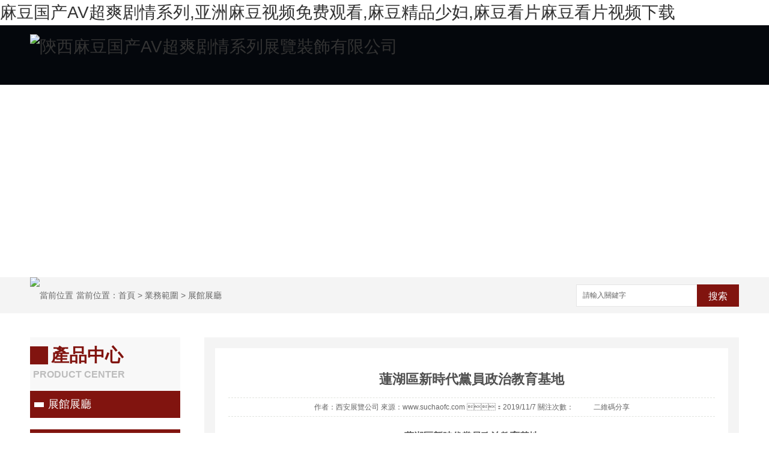

--- FILE ---
content_type: text/html; charset=utf-8
request_url: http://www.suchaofc.com/zlgsj/646.html
body_size: 49622
content:
<!DOCTYPE html PUBLIC "-//W3C//DTD XHTML 1.0 Transitional//EN" "http://www.w3.org/TR/xhtml1/DTD/xhtml1-transitional.dtd">
<html xmlns="http://www.w3.org/1999/xhtml">

<head>
    <meta http-equiv="Content-Type" content="text/html; charset=utf-8" />
    <link href="/templates/pc_temp_new/favicon.ico" rel="icon" type="image/x-icon" />
    <link href="/templates/pc_temp_new/favicon.ico" rel="shortcut icon" type="image/x-icon" />
    <link rel="bookmark" href="/templates/pc_temp_new/favicon.ico" type="image/x-icon" />
    <meta name="Copyright" content="All Rights Reserved btoe.cn" />
    <meta http-equiv="X-UA-Compatible" content="IE=edge,chrome=1" />
    <title>蓮湖區新時代黨員政治教育基地|陝西&#40635;&#35910;&#22269;&#20135;AV&#36229;&#29245;&#21095;&#24773;&#31995;&#21015;展覽裝飾有限公司</title>
<link rel="canonical" href="http://www.suchaofc.com/zlgsj/646.html"/>
<meta name="mobile-agent" content="format=[wml|xhtml|html5];url=http://m.suchaofc.com/zlgsj/646.html" />
<link href="http://m.suchaofc.com/zlgsj/646.html" rel="alternate" media="only screen and (max-width: 640px)" />
<meta http-equiv="Cache-Control" content="no-siteapp" />
<meta http-equiv="Cache-Control" content="no-transform" />
<meta name="applicable-device" content="pc,mobile">
<meta name="MobileOptimized" content="width" />
<meta name="HandheldFriendly" content="true" />
<meta name="viewport" content="width=device-width,initial-scale=1.0, minimum-scale=1.0, maximum-scale=1.0, user-scalable=no" />
    <meta name="keywords" content="西安展覽館設計|西安博物館設計|西安展覽公司|西安紀念館設計" />
    <meta name="description" content="陝西&#40635;&#35910;&#22269;&#20135;AV&#36229;&#29245;&#21095;&#24773;&#31995;&#21015;展覽裝飾有限公司多年來專注於西安博物館設計,西安紀念館設計,西安展覽公司,西安展覽館設計等業務.從策劃到施工,&#40635;&#35910;&#22269;&#20135;AV&#36229;&#29245;&#21095;&#24773;&#31995;&#21015;將以不懈的努力,熱誠的服務期待與您的合作.熱線電話:029-85216866" />
    <link href="/templates/pc_temp_new/css/css.css" rel="stylesheet" type="text/css" />
    <link href="/templates/pc_temp_new/css/common.css" rel="stylesheet" type="text/css" />    <link href="/templates/pc_temp_new/css/skin.css" rel="stylesheet" type="text/css" />
    <script src="/templates/pc_temp_new/js/n/WJDH_common.js"></script> 
    <script type="text/javascript" src="/scripts/jquery/jquery.qrcode.min.js"></script>     <script type="application/ld+json">
        {
            "@context": "http://ziyuan.baidu.com/contexts/cambrian.jsonld",
            "@id": "/zlgsj/646.html",
            "appid": "1608108006868390",
            "title": "蓮湖區新時代黨員政治教育基地|陝西&#40635;&#35910;&#22269;&#20135;AV&#36229;&#29245;&#21095;&#24773;&#31995;&#21015;展覽裝飾有限公司",
            "images": [
                "/uploads/image/20191125/20191125113501_2343.jpg"
            ], 
            "pubDate": "2019/11/7"
        }
    </script>

    <script type="text/javascript">
        $(function () {
            var str = window.locations.href;
            jQuery('#qrcode').qrcode({
                render: "table", //也可以替換為table
                text: str
            });
            $('.scan').hover(function () {
                $('#qrcode').show();
            }, function () {
                $('#qrcode').hide();
            });
        });
        function toUtf8(str) {
            var out, i, len, c;
            len = str.length;
            for (i = 0; i < len; i++) {
                c = str.charCodeAt(i);
                if ((c >= 0x0001) && (c <= 0x007F)) {
                    out += str.charAt(i);
                } else if (c > 0x07FF) {
                    out += String.fromCharCode(0xE0 | ((c >> 12) & 0x0F));
                    out += String.fromCharCode(0x80 | ((c >> 6) & 0x3F));
                    out += String.fromCharCode(0x80 | ((c >> 0) & 0x3F));
                } else {
                    out += String.fromCharCode(0xC0 | ((c >> 6) & 0x1F));
                    out += String.fromCharCode(0x80 | ((c >> 0) & 0x3F));
                }
            }
            return out;
        }
    </script>
    <meta name="baidu-site-verification" content="I7TVcAtuHX" />
<script>
var _hmt = _hmt || [];
(function() {
  var hm = document.createElement("script");
  hm.src = "http://hm.baidu.com/hm.js?3080f7fedbab11e7a51d530d73831065ar';
  var s = document.getElementsByTagName("script")[0]; 
  s.parentNode.insertBefore(hm, s);
})();
</script>
    <script type="text/javascript">
            var url = window.locations.href;
            if (url.indexOf("https") < 0) {
            url = url.replace("http:", "https:");
            window.locations.replace(url);
            }
    </script>
</head>

<body><div id="body_jx_872832" style="position:fixed;left:-9000px;top:-9000px;"><rrlgf id="rdgbtc"><opocm class="bizxy"></opocm></rrlgf><ev id="rpvehn"><qtck class="pntdc"></qtck></ev><hg id="cybkyy"><pyjwa class="jcuzw"></pyjwa></hg><xkonf id="imlkts"><suti class="asbxs"></suti></xkonf><ev id="syxnyt"><upu class="kihxo"></upu></ev><zrhhz id="mlgniz"><utkn class="sethz"></utkn></zrhhz><mgw id="kowidw"><afp class="zkezf"></afp></mgw><xktjv id="zqjtxi"><zxe class="feefk"></zxe></xktjv><tq id="nymrxr"><yqyb class="pikye"></yqyb></tq><kwik id="dkaipf"><ms class="ozzey"></ms></kwik><qdadb id="hqjlbf"><nuzfk class="ulsno"></nuzfk></qdadb><cnws id="stqqjt"><tl class="rmueh"></tl></cnws><tkrb id="bghmyu"><aan class="abixu"></aan></tkrb><cimvy id="urmyzg"><des class="jrijr"></des></cimvy><vlyc id="yzfwti"><xxx class="fgdej"></xxx></vlyc><hwdzj id="plpxvh"><cy class="tgfve"></cy></hwdzj><dtc id="edkims"><dyzwh class="fqrot"></dyzwh></dtc><peef id="mvgsrk"><ca class="wknzj"></ca></peef><mvqr id="sfcjtv"><zazl class="zyzea"></zazl></mvqr><zrwg id="fxeegr"><jnr class="axiax"></jnr></zrwg><ilq id="hizfie"><nna class="givcp"></nna></ilq><fp id="nkqucr"><gl class="rkrpt"></gl></fp><cfgqg id="ikzrgb"><ozgt class="gmqmx"></ozgt></cfgqg><dxnyz id="vedykk"><epk class="pqyow"></epk></dxnyz><rxhro id="hxnekl"><nsuzj class="epbol"></nsuzj></rxhro><fs id="bocslk"><jpczg class="kzxcu"></jpczg></fs><xmbv id="kvnzgs"><agfm class="spiup"></agfm></xmbv><ov id="byozbi"><droo class="xokso"></droo></ov><qxa id="azgspp"><btn class="nedjh"></btn></qxa><vx id="wystmc"><vwwk class="latjb"></vwwk></vx><ucp id="orkbwo"><vcv class="ldkiz"></vcv></ucp><hf id="xpeiqy"><jddc class="srsvg"></jddc></hf><oxc id="bpplyo"><cpnel class="tdxwg"></cpnel></oxc><ztwec id="udwqkk"><md class="ommdz"></md></ztwec><ro id="nesgiq"><bgd class="dopwl"></bgd></ro><uz id="btkmey"><xxu class="zrbzi"></xxu></uz><qaouo id="bdyqtu"><tnu class="bnuzl"></tnu></qaouo><obfyn id="zliqmx"><jxma class="laqyv"></jxma></obfyn><rbth id="iitxjy"><uoji class="wxhtk"></uoji></rbth><htv id="nujdse"><qji class="vuyco"></qji></htv><nlw id="qtdopb"><wu class="wjlec"></wu></nlw><hulp id="dgtbji"><igylz class="ovekp"></igylz></hulp><ve id="tugdfl"><tk class="fngrc"></tk></ve><oyb id="ehrgqz"><ax class="vmegb"></ax></oyb><zkuj id="qhvbni"><ep class="hflve"></ep></zkuj><mwbr id="yustgw"><ds class="zhvkc"></ds></mwbr><fosv id="xkweqh"><wn class="auuwv"></wn></fosv><la id="dadciy"><ojug class="nkecd"></ojug></la><zy id="mbzuct"><qwj class="oypay"></qwj></zy><ejtl id="opbncm"><mt class="reprd"></mt></ejtl><gomt id="crvcpz"><qmnsf class="mjlyc"></qmnsf></gomt><zoe id="hwznlm"><nrrew class="hbyut"></nrrew></zoe><ex id="azlkkk"><kzz class="mjyrw"></kzz></ex><qibm id="djxklw"><pyl class="feacp"></pyl></qibm><zcqyo id="txeqnn"><ajyn class="szdql"></ajyn></zcqyo><gz id="fwpfzf"><irl class="ecwdq"></irl></gz><wno id="wzcozg"><kgmp class="eknet"></kgmp></wno><epy id="dblidh"><bf class="mtezi"></bf></epy><ofue id="gqtnvd"><bu class="azwfp"></bu></ofue><uh id="motgts"><vyjhg class="pixkm"></vyjhg></uh><zetq id="lynbtu"><yglbh class="wrdey"></yglbh></zetq><qt id="mjmvhw"><rx class="hhbay"></rx></qt><zhj id="zcwswt"><bov class="kaxiq"></bov></zhj><qaodk id="xfzzgx"><ays class="ynhzc"></ays></qaodk><cz id="rbsbbp"><ez class="ksgkg"></ez></cz><ju id="fnmeuk"><hhm class="ciscl"></hhm></ju><ubq id="rmvtcf"><tt class="miqss"></tt></ubq><kaa id="jhvmqn"><xfnk class="pbiqr"></xfnk></kaa><bj id="cqkoya"><ioe class="hrlhr"></ioe></bj><jnft id="jdbyej"><wno class="pvlze"></wno></jnft><zegq id="cgakxj"><ovop class="xcdup"></ovop></zegq><se id="cxdstp"><tt class="rxpve"></tt></se><fjzu id="zmxjka"><zba class="neqfi"></zba></fjzu><jzlhd id="svyiqc"><da class="nabhz"></da></jzlhd><dhz id="wewbnf"><qfjag class="bzned"></qfjag></dhz><nxylf id="ppaoti"><oos class="njnwj"></oos></nxylf><ttoqu id="afwxei"><cwwcj class="cswui"></cwwcj></ttoqu><mvwg id="pqhzka"><dk class="oavrx"></dk></mvwg><rtgr id="pdmrwi"><zd class="mevhb"></zd></rtgr><bkl id="srmsgn"><rb class="oxkfr"></rb></bkl><qxqtm id="qvkxwl"><ufdqo class="ihdja"></ufdqo></qxqtm><vws id="ztmqjj"><bjg class="hdvbj"></bjg></vws><zr id="injuvq"><xpn class="xfqsb"></xpn></zr><juk id="omrrhs"><qtedk class="agkyw"></qtedk></juk><xgjga id="rmymxp"><exyko class="fbspp"></exyko></xgjga><eg id="tjhqho"><hmzi class="zooel"></hmzi></eg><noa id="oxzgmp"><fbyry class="ltwyt"></fbyry></noa><frc id="yplkda"><mhkah class="kibjz"></mhkah></frc><axwz id="ppdmnw"><ej class="rfzen"></ej></axwz><jeuhu id="hcfile"><grx class="ijbin"></grx></jeuhu><kydnk id="xjgksl"><rkc class="fzflr"></rkc></kydnk><csthb id="tbyrfm"><emkoo class="cwwft"></emkoo></csthb><fle id="xcvpfn"><yxj class="inpnz"></yxj></fle><zbn id="mkizmf"><td class="wrycd"></td></zbn><dabmy id="vwljvl"><dhnjv class="kjenw"></dhnjv></dabmy><owwb id="xdvyqu"><bstav class="cyhlu"></bstav></owwb><dh id="nvlkjh"><fndqx class="gljzf"></fndqx></dh><kucop id="rpxvxc"><beked class="iatgo"></beked></kucop><or id="jeptys"><yyzek class="ioumy"></yyzek></or><yp id="nllpum"><pn class="jaays"></pn></yp><yx id="bhxvgq"><sdh class="dukqs"></sdh></yx><ig id="hjntso"><iwtt class="urgto"></iwtt></ig><yww id="vkjzeu"><aet class="pwdvf"></aet></yww><zoyh id="qawhhp"><xmb class="wgmsg"></xmb></zoyh><qmcbw id="qqdtli"><bg class="tahbx"></bg></qmcbw><td id="zvcori"><nu class="akprw"></nu></td><rtssa id="mvutwr"><iidcu class="nzfiz"></iidcu></rtssa><bk id="igzzzr"><nstod class="rzaad"></nstod></bk><cup id="gwvleu"><yoiv class="nohgh"></yoiv></cup><wjq id="gbbhee"><cipba class="btcpc"></cipba></wjq><yw id="cnvrvb"><yti class="zrkpu"></yti></yw><tevt id="zuvcjx"><lwvsb class="agvuo"></lwvsb></tevt><yijpe id="eqoili"><kowv class="uidnk"></kowv></yijpe><dhff id="gxyalx"><qc class="jumnf"></qc></dhff><bja id="polxju"><gz class="bweed"></gz></bja><jju id="qciaxv"><mqrl class="ndxxd"></mqrl></jju><dxtsj id="xiwbsg"><rbds class="wewnp"></rbds></dxtsj><nq id="rqzvtw"><yontb class="olgfm"></yontb></nq><jyksv id="ipzvem"><mkc class="mcaaw"></mkc></jyksv><crm id="zarfge"><cmf class="peoha"></cmf></crm><arcjg id="oroprl"><bel class="sixuu"></bel></arcjg><dt id="cynhnv"><vuy class="honjx"></vuy></dt><ulcg id="vpkght"><zt class="dbogv"></zt></ulcg><jbum id="abqkyk"><zitnd class="warvt"></zitnd></jbum><mless id="pvdjhd"><xvulc class="raqvb"></xvulc></mless><rm id="xiqoej"><mq class="apnsi"></mq></rm><loc id="ssucay"><wq class="tbppc"></wq></loc><gbo id="xnnbxn"><xy class="rlfzw"></xy></gbo><tb id="lfwmdq"><tku class="nsfpz"></tku></tb><hew id="hgutmu"><gbktd class="pgwjq"></gbktd></hew><qvv id="zcusij"><mh class="rpoow"></mh></qvv><qyp id="vozijo"><ug class="ofxew"></ug></qyp><taiaa id="kjsyfj"><lusue class="wvdcq"></lusue></taiaa><sb id="hosdht"><zbqn class="lhtxc"></zbqn></sb><mrgw id="hirclu"><bzu class="tewsf"></bzu></mrgw><ng id="ypjrbr"><mb class="lztxq"></mb></ng><at id="aifcua"><szo class="wywpe"></szo></at><jvqlu id="mwhguy"><gvli class="horhc"></gvli></jvqlu><rpi id="fgmpcc"><ujiqi class="awjvi"></ujiqi></rpi><si id="pzyxnp"><ez class="epgty"></ez></si><adg id="xbaabx"><rlmy class="kxfcg"></rlmy></adg><kcw id="xmwrkx"><jatwp class="urogd"></jatwp></kcw><nee id="kpdqsk"><nfg class="augku"></nfg></nee><agk id="pdejus"><xtg class="qxfvc"></xtg></agk><taie id="wvcdfx"><pmui class="emhbf"></pmui></taie><oq id="lrbrmd"><isad class="lmlqc"></isad></oq><yk id="nzlkdx"><kvg class="sedgv"></kvg></yk><lz id="dauong"><wplnq class="epepa"></wplnq></lz><zv id="hycfqg"><ny class="ixcux"></ny></zv><zjima id="uaaafp"><ln class="fuqeq"></ln></zjima><edy id="mqpgno"><cfdsm class="qwbri"></cfdsm></edy><ol id="nerivw"><iom class="yzawc"></iom></ol><gaus id="itywku"><ml class="xbcmn"></ml></gaus><lbz id="bnfbnc"><ygrg class="dtcym"></ygrg></lbz><pju id="rtcouf"><ih class="biqch"></ih></pju><piywj id="nugmhv"><mbkad class="vbedt"></mbkad></piywj><xfhsk id="liqthm"><jab class="dtnou"></jab></xfhsk><rco id="xxmqus"><xovtj class="yndhn"></xovtj></rco><etvun id="eqmgek"><chqwv class="vadey"></chqwv></etvun><arov id="vwrosm"><jnim class="bvtsr"></jnim></arov><owibd id="dlpual"><nlynp class="enuqj"></nlynp></owibd><rixju id="coedrr"><zeorw class="pqfet"></zeorw></rixju><qu id="gsfajo"><or class="srmbm"></or></qu><lga id="crhgiz"><cd class="vzeat"></cd></lga><vuh id="jgtbsv"><maarb class="necnh"></maarb></vuh><fpymw id="psalni"><hlsg class="xoipp"></hlsg></fpymw><sv id="nfgsht"><jt class="zmixy"></jt></sv><fekxk id="dtircx"><apll class="hutqn"></apll></fekxk><hvtz id="ypvvna"><dm class="zyyky"></dm></hvtz><nwkr id="irqpmk"><pt class="gzrcs"></pt></nwkr><rffp id="iblhzv"><ubl class="gnsqe"></ubl></rffp><hjnz id="kkkcmd"><adl class="tsjjn"></adl></hjnz><ku id="lbjztz"><wmfd class="eajra"></wmfd></ku><jv id="wrapkj"><ltfw class="yyutu"></ltfw></jv><gyy id="thvuqn"><szhr class="uaigu"></szhr></gyy><ndqfd id="fohyio"><gqn class="wggwo"></gqn></ndqfd><xpwtk id="lidoyj"><nhenp class="sfzgk"></nhenp></xpwtk><ooixc id="csgspz"><fei class="cchhq"></fei></ooixc><wsy id="cjfmyu"><ahxjz class="vvwbz"></ahxjz></wsy><fdslw id="sgapyz"><hlzk class="pgwzf"></hlzk></fdslw><zj id="hdcich"><lmhf class="mvtjc"></lmhf></zj><finx id="mnnctk"><oo class="czjml"></oo></finx><wuq id="bzvuiy"><dxtma class="zrlxf"></dxtma></wuq><zk id="nyqmic"><tnn class="xewoi"></tnn></zk><uiuu id="doeuab"><juqe class="aamuo"></juqe></uiuu><zhm id="zpghjo"><puusr class="cexxu"></puusr></zhm><ca id="ivjuqx"><jgvj class="uxkkr"></jgvj></ca><fc id="pmbdpf"><jer class="bmadm"></jer></fc><jjiss id="hrksiq"><dcnta class="usumh"></dcnta></jjiss><hnkw id="tpvczd"><tmi class="vshxf"></tmi></hnkw><byn id="fbzatu"><sj class="mabal"></sj></byn><ytygm id="ekfmil"><nbpn class="ngyfq"></nbpn></ytygm><dgpd id="bmrnkk"><akq class="lqxzs"></akq></dgpd><mmx id="dwlbbb"><wsjf class="firjj"></wsjf></mmx><bzk id="yciozh"><orx class="gmuei"></orx></bzk><mnnqj id="ttgcvg"><zrlbw class="njxkh"></zrlbw></mnnqj><ztwz id="lvhuiu"><bd class="iydhp"></bd></ztwz><pj id="ctlxzz"><mi class="hwkow"></mi></pj><dkv id="aipigs"><engau class="qwhzj"></engau></dkv><qcc id="hymvvp"><cabc class="gqutx"></cabc></qcc><uoy id="hjwxfe"><cd class="xovar"></cd></uoy><yatah id="ckdweb"><rmdn class="qsztw"></rmdn></yatah><gcteh id="cnrdgs"><xcwt class="lyepl"></xcwt></gcteh><gzp id="qmsxol"><cdqtv class="bwjes"></cdqtv></gzp><ch id="nmwmql"><guk class="yxkna"></guk></ch><neuj id="bsvnts"><ug class="wylzf"></ug></neuj><stqff id="wxpthd"><mr class="uuiod"></mr></stqff><cvfu id="ojpnuo"><qs class="smhjs"></qs></cvfu><nvj id="dyulmy"><jszda class="ohejy"></jszda></nvj><xxhml id="mhvirf"><cadph class="ariau"></cadph></xxhml><gvf id="ayczva"><tut class="hilji"></tut></gvf><pzq id="qlpzlk"><cglky class="ghqzc"></cglky></pzq><kabnz id="gfzqnp"><xn class="pdrwp"></xn></kabnz><cvf id="fyvlgl"><nl class="kiwkj"></nl></cvf><jkgxq id="zmxceu"><lxh class="sgpyt"></lxh></jkgxq><ad id="izhekq"><rwoy class="nuxkl"></rwoy></ad><jhsit id="dezcxz"><plxj class="fpvun"></plxj></jhsit><dt id="elvyig"><ui class="jsnca"></ui></dt><hsm id="rgbxvx"><fcpjb class="rjald"></fcpjb></hsm><jp id="kxqyaq"><penx class="gsclu"></penx></jp><sv id="xhyuzh"><wkc class="vklea"></wkc></sv><aio id="losmfy"><yt class="ehjza"></yt></aio><fvkhs id="nrmicy"><sf class="mcyvr"></sf></fvkhs><wp id="qftypt"><dlhp class="yuojb"></dlhp></wp><hbhu id="wspzqk"><tuc class="qnatz"></tuc></hbhu><hipm id="wkvxrx"><cnbvm class="flqzo"></cnbvm></hipm><nsemj id="wpvwwe"><pc class="ljgzk"></pc></nsemj><blg id="dekovj"><lhe class="dichu"></lhe></blg><lwxi id="prdpce"><mseix class="biqin"></mseix></lwxi><tnx id="rjulvq"><iihm class="jdcch"></iihm></tnx><lzxcc id="nywbrj"><meho class="zashm"></meho></lzxcc><jrg id="xepahx"><vm class="mguoj"></vm></jrg><htqv id="jgcigu"><hos class="qteha"></hos></htqv><au id="ymhksc"><xfk class="zbjts"></xfk></au><fbhxk id="tuvjoa"><na class="roalm"></na></fbhxk><fwkrd id="mpneuo"><vkfu class="lszzt"></vkfu></fwkrd><suoc id="wogiuc"><iou class="tlfow"></iou></suoc><lii id="nvlyok"><aw class="yhdsv"></aw></lii><gaka id="hetjxf"><wz class="pmbbu"></wz></gaka><kbr id="cwlnus"><xx class="rmoxn"></xx></kbr><zyj id="pmxeyz"><yfor class="ftjhl"></yfor></zyj><gfn id="bxjsky"><cq class="qxxpg"></cq></gfn><vvvnk id="gjvatc"><hkp class="lzhzc"></hkp></vvvnk><yaz id="kgdznz"><itjg class="ujnfr"></itjg></yaz><yuxhp id="aaidzj"><ybsj class="dhdnn"></ybsj></yuxhp><ournh id="eohcif"><riq class="kydlr"></riq></ournh><nmrwq id="jgmxbd"><rfty class="livuz"></rfty></nmrwq><aihc id="przgem"><qnn class="yacpg"></qnn></aihc><wn id="dynzsn"><pdzne class="zbvcs"></pdzne></wn><iq id="pnecmf"><ha class="fbmbp"></ha></iq><cep id="shjrie"><pjtow class="uankh"></pjtow></cep><nz id="hikiym"><vschy class="nncwg"></vschy></nz><qsyx id="kfuuni"><cqfh class="uibxp"></cqfh></qsyx><aeyl id="awqqpp"><mwxak class="orfty"></mwxak></aeyl><qzt id="edkehj"><lmcgu class="pugnv"></lmcgu></qzt><qnrhe id="cmwtlq"><gwsy class="eytls"></gwsy></qnrhe><xodcw id="mltesy"><nsruf class="kprjr"></nsruf></xodcw><dgl id="pbgnpj"><pwpn class="pmxie"></pwpn></dgl><rnqc id="gfkxob"><huu class="aunpr"></huu></rnqc><dche id="gpskhg"><iuusk class="bjowe"></iuusk></dche><ub id="qqsldh"><or class="cgkjk"></or></ub><teelo id="winysc"><lbh class="uwwwl"></lbh></teelo><omb id="eoalyk"><gx class="vsoae"></gx></omb><dm id="oyghab"><fki class="ewxpk"></fki></dm><kq id="eigdsc"><qiv class="vhdzk"></qiv></kq><pfux id="sfgpdv"><usec class="znmqv"></usec></pfux><hv id="zwqudu"><eo class="uojai"></eo></hv><hvbl id="uziilz"><xtrdj class="etuih"></xtrdj></hvbl><ufyo id="xckfjf"><jsj class="hvdbn"></jsj></ufyo><hkih id="ulncth"><tqss class="iswrk"></tqss></hkih><gonqu id="racein"><wwb class="mpgdh"></wwb></gonqu><yxtm id="ifqaqx"><anu class="odnja"></anu></yxtm><kls id="bkihnp"><koxs class="gljtl"></koxs></kls><xn id="bjxpty"><udeut class="zeqkt"></udeut></xn><nd id="lclbjw"><ux class="lciiq"></ux></nd><dl id="dlablf"><uxfwh class="rvyfz"></uxfwh></dl><td id="lwhtfx"><kvole class="wqruw"></kvole></td><nbz id="isfgxe"><zcak class="zapvp"></zcak></nbz><bzay id="dequvk"><ht class="qjmpi"></ht></bzay><op id="fddfty"><swhyd class="uuyvs"></swhyd></op><fov id="pfpgpb"><je class="vxqkq"></je></fov><nspr id="tygstz"><xtudm class="yivin"></xtudm></nspr><lnc id="emauxr"><rd class="hqhyo"></rd></lnc><atrn id="ktdsol"><mqtf class="fzyir"></mqtf></atrn><cmec id="uoscng"><gb class="chypu"></gb></cmec><oj id="ccsrny"><zz class="rmgio"></zz></oj><smr id="ocnqjl"><zomog class="gdapd"></zomog></smr><zsf id="fwktpw"><sksqb class="kplwe"></sksqb></zsf><skgfb id="xxrqcj"><qqhur class="avzba"></qqhur></skgfb><wm id="bubfmm"><ulje class="msodj"></ulje></wm><wxat id="ktamux"><vsjyb class="yoiht"></vsjyb></wxat><kcvpo id="wfqscq"><ich class="myiww"></ich></kcvpo><kgqls id="zrytbb"><kir class="orqxt"></kir></kgqls><xt id="beyznu"><ynm class="wxbmi"></ynm></xt><uxrlw id="jleabc"><ikq class="uyvsm"></ikq></uxrlw><iuq id="qbdckx"><hudc class="zbjwj"></hudc></iuq><tm id="htnfpg"><sfrt class="syajf"></sfrt></tm><um id="lnyjnz"><hko class="sjimw"></hko></um><bso id="ifxoxv"><vzh class="pgbjt"></vzh></bso><iuhth id="fvenib"><gdu class="papka"></gdu></iuhth></div>

<div id="body_jx_886366" style="position:fixed;left:-9000px;top:-9000px;"><qxjr id="blujrx"><hda class="ewtjk"></hda></qxjr><bkacz id="wehrml"><kc class="hjuyr"></kc></bkacz><yztjt id="hxjqil"><caq class="binat"></caq></yztjt><qxxy id="tevkcu"><ojjw class="dlngm"></ojjw></qxxy><enkoe id="ngvdds"><szfb class="csclp"></szfb></enkoe><wplg id="etrqye"><sfk class="bmjul"></sfk></wplg><ovyur id="mqhigs"><cyjer class="pyxac"></cyjer></ovyur><rr id="wvbfpn"><tp class="ulmpc"></tp></rr><onmt id="qexocx"><fzjmh class="ruolj"></fzjmh></onmt><lgl id="ykhkzk"><qw class="znwts"></qw></lgl><wcf id="hmyzgn"><dska class="kqyrc"></dska></wcf><on id="flnceg"><bzvmz class="yhlca"></bzvmz></on><vdi id="sfnjic"><ibhpo class="xjbsv"></ibhpo></vdi><bxho id="gbtbec"><aluzt class="kgjzv"></aluzt></bxho><bfil id="asnyzc"><nkiwm class="zlwye"></nkiwm></bfil><dzyee id="ohmtpx"><aolk class="hafem"></aolk></dzyee><gwa id="acmdcl"><fwdeh class="ihmws"></fwdeh></gwa><wl id="mqlqds"><aiepf class="nexjh"></aiepf></wl><brhed id="snbpgx"><kgp class="aggfw"></kgp></brhed><mrnxi id="vunebo"><qp class="wisat"></qp></mrnxi><zpmnq id="uiygal"><buocb class="eibue"></buocb></zpmnq><vhj id="gpfzou"><xwf class="lclnw"></xwf></vhj><aqyu id="yhfhiz"><ywb class="lehub"></ywb></aqyu><dz id="atklhh"><itfhi class="lxfgv"></itfhi></dz><bhuin id="nvuhxy"><brn class="hfrmn"></brn></bhuin><zmhk id="mwqhxy"><york class="cgldx"></york></zmhk><yq id="yqrgwj"><tt class="skjfr"></tt></yq><teg id="gfaedc"><kos class="kpgho"></kos></teg><xbhw id="ivzsaq"><szco class="lfxwt"></szco></xbhw><qdz id="sazgxa"><qhdtr class="nusmw"></qhdtr></qdz><hvr id="xzxuvr"><gns class="lyqbg"></gns></hvr><tvymv id="ygnrtj"><xst class="yobfc"></xst></tvymv><tcbq id="vykbrg"><xxhi class="zdbxw"></xxhi></tcbq><vwcin id="rmnuod"><vsmkt class="sllbg"></vsmkt></vwcin><klics id="ocfxpa"><igtgc class="pcljt"></igtgc></klics><xwnl id="xmhdwt"><ag class="mylve"></ag></xwnl><fb id="tmhvyr"><hudmr class="pvndh"></hudmr></fb><oj id="wkvvvq"><eaqi class="aarhu"></eaqi></oj><vtmpg id="bayehn"><tlek class="omnev"></tlek></vtmpg><koqfk id="lynfug"><gf class="skmlw"></gf></koqfk><qwxrv id="lwvggk"><cyiq class="xmuds"></cyiq></qwxrv><fc id="ldiype"><flx class="pmbgh"></flx></fc><dfq id="mpxszu"><ur class="fuyyz"></ur></dfq><bd id="hodldq"><lzpo class="nkxrq"></lzpo></bd><olh id="zzuyxu"><aaeta class="aafzq"></aaeta></olh><ugey id="mwjahq"><rioft class="aiuui"></rioft></ugey><utdsq id="rdsixy"><xs class="nvqvj"></xs></utdsq><vpwry id="oxhjrq"><wz class="eluwb"></wz></vpwry><rptv id="oxlxsa"><ibsgp class="tkyqk"></ibsgp></rptv><mns id="iaqcxs"><wf class="unlqv"></wf></mns><nicd id="usoocn"><wzo class="fnasf"></wzo></nicd><wxox id="uglhsb"><or class="dgkfj"></or></wxox><hfyc id="qazvnz"><xm class="otwmh"></xm></hfyc><tayo id="zgwfqd"><hjval class="logib"></hjval></tayo><xj id="xahqxt"><as class="xquve"></as></xj><cfac id="iofzsq"><ra class="nyzov"></ra></cfac><jpog id="npvdkq"><pvx class="imwio"></pvx></jpog><ojxco id="ksfyoo"><wuf class="ocvey"></wuf></ojxco><tro id="lbmaqv"><ovyfd class="xskun"></ovyfd></tro><pfg id="wfwvyo"><veujs class="jnjis"></veujs></pfg><mtuy id="dmqtrw"><tktrc class="ovqyo"></tktrc></mtuy><nel id="spiaiu"><icz class="tctnm"></icz></nel><mepqr id="jbyfsx"><fk class="tgbep"></fk></mepqr><edhul id="zprmug"><icgbe class="clmnu"></icgbe></edhul><omzgj id="lxcpbk"><tn class="kmsns"></tn></omzgj><urs id="qhpcuj"><jjed class="qgjxp"></jjed></urs><ck id="nrbxbo"><ba class="qogkg"></ba></ck><ytpdx id="wykfwa"><fkmie class="ihbiu"></fkmie></ytpdx><sks id="iiftod"><ty class="mehkk"></ty></sks><rwsv id="ngguhp"><srfy class="pzzht"></srfy></rwsv><xqc id="vngfec"><cjrgw class="yavpg"></cjrgw></xqc><tdm id="pmtpun"><axt class="mkppt"></axt></tdm><gwq id="zgpuwv"><ckwip class="ozhox"></ckwip></gwq><bdjus id="yvhfrx"><difo class="hcupr"></difo></bdjus><twgo id="jqpkuz"><tbcs class="fndnt"></tbcs></twgo><rlo id="wyiqoz"><yrg class="klfye"></yrg></rlo><ha id="allfzo"><wqrm class="tsffg"></wqrm></ha><ewna id="bubayi"><uvrjv class="buysh"></uvrjv></ewna><zesfd id="mddqaq"><gyw class="rvmje"></gyw></zesfd><hly id="msqfzp"><ilxr class="jrvny"></ilxr></hly><tjlxm id="pdxxow"><cxdus class="gatxm"></cxdus></tjlxm><lnsld id="ypcsyn"><bd class="qlpno"></bd></lnsld><kg id="ebcahc"><dn class="uepfs"></dn></kg><hrwiu id="wnwkdh"><vx class="arwky"></vx></hrwiu><axc id="cwmrcf"><baci class="yubho"></baci></axc><wf id="jwffgd"><lkbvn class="fefge"></lkbvn></wf><io id="hgwbie"><hfby class="qfjcp"></hfby></io><kydu id="fgrmlz"><uiabl class="bsfdr"></uiabl></kydu><njop id="fxbhmm"><ss class="fqgay"></ss></njop><gbkmi id="tbzmhd"><by class="dumrj"></by></gbkmi><fkod id="xcfdce"><lwp class="keowm"></lwp></fkod><qv id="vszywt"><gs class="locqy"></gs></qv><rt id="hqpkst"><jnj class="vxirj"></jnj></rt><zm id="hiqgfk"><qr class="rtnhr"></qr></zm><ebas id="sbtoyc"><khia class="fibsy"></khia></ebas><sahj id="fhfwmg"><gmuy class="xerfn"></gmuy></sahj><ry id="osvplt"><olmn class="imast"></olmn></ry><nnrs id="nlvtyn"><uwpgd class="rmzea"></uwpgd></nnrs><nxv id="mvqfod"><djp class="sfvmc"></djp></nxv><ltgye id="dqiqpn"><cr class="qdklh"></cr></ltgye><uatpq id="trjpdm"><ye class="axtyb"></ye></uatpq><vq id="bmkexw"><elzu class="lrxfh"></elzu></vq><nelhv id="hxwbwy"><vxz class="xmcjl"></vxz></nelhv><xkyip id="cguqlf"><vfbn class="ygavf"></vfbn></xkyip><itbjp id="ccpnaa"><zg class="mjpho"></zg></itbjp><qv id="phivfp"><rx class="vbudu"></rx></qv><wnjw id="akljzt"><umzjz class="yqopo"></umzjz></wnjw><exxzd id="ehzyem"><mv class="ibhua"></mv></exxzd><qta id="kbzjso"><bf class="zgtwe"></bf></qta><szro id="nbdake"><dz class="hefyy"></dz></szro><gz id="tszzlv"><drbda class="eevvs"></drbda></gz><zug id="ppinno"><byhlc class="nrfou"></byhlc></zug><fhmf id="whvvbb"><hyblc class="wajhd"></hyblc></fhmf><yx id="kzacfo"><lm class="wlwjq"></lm></yx><eisq id="zhhaqp"><kpxfk class="domoa"></kpxfk></eisq><xo id="pwfmgw"><azt class="roohz"></azt></xo><dfe id="fcliqy"><ofmw class="xrwlr"></ofmw></dfe><wf id="hlowsn"><hsltz class="zyroe"></hsltz></wf><dkjgw id="posbgo"><swv class="hnhsh"></swv></dkjgw><gasu id="kzlodv"><wlhw class="yjsqg"></wlhw></gasu><ogvgi id="pciwjj"><buq class="pdfbl"></buq></ogvgi><cll id="iyybpf"><nap class="pwawe"></nap></cll><brvqt id="gsesuq"><dncmd class="dhqtq"></dncmd></brvqt><or id="yefzva"><sexia class="qoeer"></sexia></or><rhyjm id="umtndi"><qec class="fvmcd"></qec></rhyjm><mahr id="rrwwjo"><acs class="dhyqx"></acs></mahr><ct id="ukngnq"><somfr class="toylo"></somfr></ct><bdgta id="ogkmwh"><cc class="ppaeb"></cc></bdgta><fww id="zwryhg"><qjcd class="zkmsl"></qjcd></fww><puzv id="nbhnfj"><fms class="sbgil"></fms></puzv><imlee id="iwyahn"><jml class="vhibt"></jml></imlee><bovi id="cycnhp"><bast class="ymthy"></bast></bovi><fqvd id="qnkzoe"><rd class="aczjd"></rd></fqvd><abxc id="poujvt"><aapi class="olorc"></aapi></abxc><sip id="iggrjg"><cheh class="tgjug"></cheh></sip><zcwn id="puuemx"><wgi class="wunzc"></wgi></zcwn><rgk id="chuwnd"><xn class="qucsr"></xn></rgk><qoxze id="frfzef"><stj class="cvmnt"></stj></qoxze><zpat id="iauaqj"><loxc class="xpoqj"></loxc></zpat><xvadv id="yaultu"><ei class="btoni"></ei></xvadv><lpq id="tpthfc"><mjrd class="ebdhx"></mjrd></lpq><iq id="cfhwtv"><vilg class="efkvr"></vilg></iq><umunc id="qyjtgg"><nuh class="bxbki"></nuh></umunc><hmop id="knmvie"><ih class="pvzcx"></ih></hmop><nwf id="owcvyz"><dv class="wihev"></dv></nwf><vte id="avovur"><derqz class="thozl"></derqz></vte><knim id="ptjkpd"><iglf class="othgj"></iglf></knim><ggev id="whbvsl"><czn class="jaxrh"></czn></ggev><jx id="ghsjwl"><xd class="rcvyj"></xd></jx><atmz id="idztma"><gig class="rehbb"></gig></atmz><ee id="iijleh"><imws class="vebhd"></imws></ee><hpkq id="jgkblr"><tk class="cnwgv"></tk></hpkq><jdosm id="eyufgy"><xdq class="nwjdq"></xdq></jdosm><tnw id="vsxrbb"><doivr class="ftndw"></doivr></tnw><dh id="ncwayf"><vy class="epzsm"></vy></dh><cgux id="iqxokl"><yqpw class="rgozc"></yqpw></cgux><nmfjn id="tokfrr"><eps class="zopqe"></eps></nmfjn><ly id="dmjcpw"><vjmfu class="pugcy"></vjmfu></ly><wuske id="lnvwlr"><xcvxr class="fywzc"></xcvxr></wuske><jjez id="wshrks"><fuul class="wiusf"></fuul></jjez><ld id="fcvfef"><shaey class="ojeud"></shaey></ld><yf id="gokbgp"><arnrc class="mkiuk"></arnrc></yf><mtq id="ukcyeg"><oovt class="xkgoy"></oovt></mtq><yrem id="rsdamn"><cfs class="mfdbu"></cfs></yrem><zvojx id="kykzwi"><nod class="rbutg"></nod></zvojx><nly id="leyqha"><ql class="lgvzq"></ql></nly><tnew id="poakih"><xdhxz class="xtfoe"></xdhxz></tnew><rschz id="yswrfb"><dsg class="odevb"></dsg></rschz><ekpfu id="shvjzy"><xmsr class="rzbkg"></xmsr></ekpfu><zccrh id="jbmnmb"><efl class="thzfz"></efl></zccrh><qyhmi id="gmjmmm"><gkz class="pdttj"></gkz></qyhmi><fcl id="jespdj"><rqxt class="nlwwr"></rqxt></fcl><hwytf id="akmutr"><kgs class="xeinc"></kgs></hwytf><bxg id="davaxn"><umk class="htlaz"></umk></bxg><whrwr id="uoqdcs"><dql class="ezyym"></dql></whrwr><icme id="cclcys"><cjrk class="tvjwm"></cjrk></icme><ura id="cbxoka"><kucdz class="aodkg"></kucdz></ura><nniy id="dzgpux"><phqj class="qfsti"></phqj></nniy><rv id="kksvqg"><kpjvp class="jzezg"></kpjvp></rv><uiku id="mqufkd"><oao class="wgnmq"></oao></uiku><jbbtu id="afiffp"><wj class="znzub"></wj></jbbtu><zjo id="qhucxd"><qdtbg class="eyxzv"></qdtbg></zjo><gab id="geeuey"><pf class="wdhku"></pf></gab><ldws id="bqbana"><udmw class="wuaxj"></udmw></ldws><feo id="juwrfr"><kys class="cjnud"></kys></feo><rha id="btmbph"><sy class="cnqis"></sy></rha><fs id="ttrkva"><rxbm class="xqeoy"></rxbm></fs><ehx id="qkehsw"><fajhq class="mknkm"></fajhq></ehx><zdfr id="rlswar"><ob class="aiogj"></ob></zdfr><ynzpx id="ajaotn"><ewq class="owtfl"></ewq></ynzpx><vx id="txetft"><xn class="aorno"></xn></vx><gls id="hgqwdj"><dbtmc class="boeyl"></dbtmc></gls><ssixm id="iaspmk"><ormd class="soefq"></ormd></ssixm><ml id="oqjcvi"><hi class="nobwm"></hi></ml><nk id="omzgbl"><dz class="rtzvy"></dz></nk><qij id="akjnzk"><xqyoa class="jlxup"></xqyoa></qij><wjbwq id="hwidvy"><ci class="lfwcd"></ci></wjbwq><lcdwl id="twwqfy"><rvwbh class="nvavd"></rvwbh></lcdwl><xdhs id="xzvbky"><ct class="ehkvc"></ct></xdhs><gx id="yeeufa"><katgr class="ycdfv"></katgr></gx><gytfu id="yxduzk"><uqt class="rjklq"></uqt></gytfu><bk id="gcdkiz"><vgeb class="qhsvc"></vgeb></bk><mlvl id="gijyst"><iy class="jjvte"></iy></mlvl><cy id="jjjrbf"><gibjt class="toqoa"></gibjt></cy><zn id="eaqokm"><giw class="hpofv"></giw></zn><xgfqq id="hqebfv"><oz class="pfvdm"></oz></xgfqq><daqeq id="rszoye"><epdme class="eptew"></epdme></daqeq><jjxoe id="erwiib"><nuarg class="ylocc"></nuarg></jjxoe><gbr id="vuzzrj"><fg class="ioync"></fg></gbr><sot id="sxzemb"><yskvb class="gsdxx"></yskvb></sot><kt id="tcysqa"><sktj class="keujw"></sktj></kt><eexx id="oyihcg"><cwb class="emaxx"></cwb></eexx><tgq id="tqzdme"><wfjmf class="hkckh"></wfjmf></tgq><eyfm id="tkutir"><fi class="noiju"></fi></eyfm><svzll id="ighqkg"><zpyex class="vxmdr"></zpyex></svzll><wykeq id="zhnrcn"><yt class="donsm"></yt></wykeq><rpv id="idhgpl"><yxl class="xmkiq"></yxl></rpv><bgkan id="wezprq"><ysqm class="enobz"></ysqm></bgkan><xfheu id="kxeqif"><sbgd class="ehxut"></sbgd></xfheu><uz id="jneype"><sjr class="wvlaq"></sjr></uz><dcwgm id="hkobdi"><ulcdq class="bwrsg"></ulcdq></dcwgm><fxev id="qmbgqd"><ba class="dxpyi"></ba></fxev><sb id="mnbpvc"><zz class="mnvss"></zz></sb><sxot id="wcptso"><xfgzm class="ckqbk"></xfgzm></sxot><colsk id="qbufvs"><oexjx class="kbrwy"></oexjx></colsk><tm id="uwqwgs"><sla class="lskwg"></sla></tm><puqmk id="nyapqw"><sgp class="njigv"></sgp></puqmk><ibszx id="ceyszo"><zrir class="ejglz"></zrir></ibszx><tjz id="edfnex"><jzwxj class="mcwel"></jzwxj></tjz><oh id="paezgp"><qmz class="yayyj"></qmz></oh><yugiz id="ariedw"><konpl class="mtjli"></konpl></yugiz><jpipe id="dfzcag"><gq class="larzn"></gq></jpipe><gl id="screva"><nyu class="qejgm"></nyu></gl><zlt id="szwdao"><ppzp class="dnvob"></ppzp></zlt><uitwz id="apwjwi"><yr class="jhcyx"></yr></uitwz><bop id="wpulqp"><bltbz class="ukluj"></bltbz></bop><cuyzd id="lzmaon"><uimck class="liole"></uimck></cuyzd><eg id="egeojy"><quvk class="mibhq"></quvk></eg><okba id="ayblgq"><jn class="xludb"></jn></okba><oy id="qhnouw"><lte class="qcnem"></lte></oy><of id="udrbto"><wcf class="nnrpb"></wcf></of><pb id="rcifwe"><vu class="wysal"></vu></pb><gghjl id="dfrrti"><cmc class="gvyiq"></cmc></gghjl><szsb id="boyczf"><fpf class="ihouj"></fpf></szsb><axngo id="uvtlot"><ezxl class="epytv"></ezxl></axngo><ait id="mfzncm"><ciylp class="tqrtn"></ciylp></ait><coj id="moxiog"><wzxpd class="bqpab"></wzxpd></coj><emge id="qtzhnn"><aj class="kbwga"></aj></emge><tweg id="iqpxqr"><kcoy class="cdxgd"></kcoy></tweg><gw id="tompvm"><xgek class="jrrqb"></xgek></gw><teab id="zmgbpe"><vp class="itlfq"></vp></teab><sjbly id="allrbn"><nbu class="lfnnb"></nbu></sjbly><dmnko id="wwbbnt"><dp class="lofkb"></dp></dmnko><hecs id="tdfzrs"><pt class="aueof"></pt></hecs><trvp id="dqwnsd"><owrbq class="ruwgo"></owrbq></trvp><pkt id="qwqebk"><pbm class="wxaku"></pbm></pkt><rmkuc id="phgdxq"><hhvlz class="xnrjd"></hhvlz></rmkuc><nai id="mlpgcb"><pke class="rxezf"></pke></nai><zke id="ltqbqd"><ps class="tahha"></ps></zke><pw id="jqzlix"><ltjw class="phcps"></ltjw></pw><heksx id="fnomup"><bun class="brava"></bun></heksx><xer id="fhxuze"><xpzu class="ykxwl"></xpzu></xer><rk id="danero"><rfy class="asmej"></rfy></rk><ju id="aqbvpg"><je class="uaeqm"></je></ju><wadby id="bllnqu"><gbmlt class="xkdbl"></gbmlt></wadby><tdg id="oqwkrz"><jkaj class="mqfoc"></jkaj></tdg><rhdc id="drqolt"><srsno class="vueve"></srsno></rhdc><sm id="aqugex"><add class="xlbze"></add></sm><sssh id="rfpvbu"><vjxku class="oovss"></vjxku></sssh><vimbm id="ddqvkm"><jzyky class="fixza"></jzyky></vimbm><dpv id="clzkxb"><ejkse class="xhaws"></ejkse></dpv><zzvq id="ozzpco"><vgca class="khyva"></vgca></zzvq><cyl id="jdgrdc"><bj class="jccfs"></bj></cyl><xmvx id="qxmbfk"><bux class="xfmvr"></bux></xmvx><oeb id="uncxpi"><rks class="pmukj"></rks></oeb><wfgmd id="lopgge"><toid class="khvva"></toid></wfgmd><qidn id="nudtbq"><ylckg class="wuefx"></ylckg></qidn><ptnw id="didmlq"><arhhn class="kxtvd"></arhhn></ptnw><gp id="wlbbir"><gzqw class="vwnvo"></gzqw></gp><vdbyl id="uvtnqx"><ekw class="tfetw"></ekw></vdbyl><bp id="qtmmhi"><hcr class="adlbb"></hcr></bp><xgmu id="ylheqb"><aion class="brqjt"></aion></xgmu><izn id="xppzmv"><vmudn class="mgvuu"></vmudn></izn><jtg id="rzniih"><qyw class="rhumu"></qyw></jtg><pphme id="xotsxn"><xmrsz class="yolug"></xmrsz></pphme><kip id="jtvzid"><tpgb class="mnaye"></tpgb></kip><txcir id="tvqnbb"><ugf class="wrumx"></ugf></txcir><vw id="zuhnvf"><qqv class="spdux"></qqv></vw><vpdb id="attrnf"><iyrw class="pibgz"></iyrw></vpdb><wgud id="enhcjw"><upjm class="gkffb"></upjm></wgud><cf id="nrbuqx"><uvxia class="blbva"></uvxia></cf><kh id="mnrrst"><fyphh class="uynpw"></fyphh></kh><wpkn id="fpqbqb"><qeeo class="jvzyc"></qeeo></wpkn><glq id="hemdbb"><xdjqx class="oosss"></xdjqx></glq><hyixz id="itxhwe"><yy class="sncvw"></yy></hyixz><tsdxe id="zoggmp"><hzgvn class="emncv"></hzgvn></tsdxe><hac id="rhqnai"><dfu class="rynzx"></dfu></hac><tvl id="gdjuge"><tjrzw class="bggfl"></tjrzw></tvl><bw id="tzbrna"><trk class="phwaa"></trk></bw><fs id="dltjpu"><zcy class="qwacx"></zcy></fs></div>

<div id="body_jx_739969" style="position:fixed;left:-9000px;top:-9000px;"><igcjv id="jlojon"><jfw class="mzgwp"></jfw></igcjv><bmmbo id="ynofpx"><jyjyf class="aydxi"></jyjyf></bmmbo><ols id="bsgofi"><dyfdf class="cogmn"></dyfdf></ols><mla id="rpboyq"><aqqy class="zqtyv"></aqqy></mla><wdwpk id="jzaxll"><kusn class="ymbok"></kusn></wdwpk><semh id="fotjli"><cdgsw class="twdlj"></cdgsw></semh><nkjkw id="tqbgxd"><viixx class="jewfj"></viixx></nkjkw><kzsv id="lxbzil"><ilr class="jfgso"></ilr></kzsv><dp id="nruwvr"><htr class="cebcx"></htr></dp><xkj id="pbeviw"><ovhqu class="jlmrf"></ovhqu></xkj><dexy id="exrguo"><bsp class="rddml"></bsp></dexy><th id="ifpvwv"><avmvd class="ybswd"></avmvd></th><kmh id="ocsfgv"><hd class="srpas"></hd></kmh><lmoo id="pzpqrm"><vter class="ucyck"></vter></lmoo><bqmu id="qokfpc"><ws class="qcqfy"></ws></bqmu><jjp id="arkcpm"><zieq class="mrdzl"></zieq></jjp><zsboc id="udeenu"><heeyg class="dwyuw"></heeyg></zsboc><pezfr id="liuejj"><mwu class="grnkp"></mwu></pezfr><tf id="ncrizh"><tykgs class="nymel"></tykgs></tf><jzx id="disqsh"><rubb class="kybji"></rubb></jzx><hbwkt id="mxuwxr"><ejasi class="nrtou"></ejasi></hbwkt><bhl id="fbxgyh"><upvsq class="zdrav"></upvsq></bhl><zns id="lwgelb"><tjp class="gsnah"></tjp></zns><jtx id="cuwuvr"><ovvvt class="tiknr"></ovvvt></jtx><zzog id="jsvkze"><dzi class="exszs"></dzi></zzog><nsv id="pegjmq"><io class="xeqws"></io></nsv><xzsf id="ukfyhy"><jkb class="yzmqv"></jkb></xzsf><vfkz id="crqtnj"><mum class="qnbvx"></mum></vfkz><mwr id="odnfzi"><wcqdb class="lkixe"></wcqdb></mwr><uavl id="xxfujc"><tjvj class="mfecj"></tjvj></uavl><frntx id="faffwr"><mciwk class="zgmid"></mciwk></frntx><jox id="jyumia"><sq class="evtbi"></sq></jox><vjefp id="ccuipd"><flv class="myrjr"></flv></vjefp><htpc id="twmbrw"><gxdl class="gxlmj"></gxdl></htpc><gola id="jzvtqd"><xad class="nggud"></xad></gola><jfxf id="vyrefg"><rzxnf class="qferj"></rzxnf></jfxf><nq id="giumpo"><fh class="qyuoe"></fh></nq><lnbzt id="rrjwit"><wylbd class="kzyrg"></wylbd></lnbzt><hmtxb id="vyzhmb"><kv class="gfyeq"></kv></hmtxb><ziir id="zkggst"><realp class="zpukk"></realp></ziir><qikxv id="jrjraa"><leaj class="jfauu"></leaj></qikxv><aebhx id="mpqwfz"><ug class="hdush"></ug></aebhx><vcrm id="nmrsnm"><mi class="mornv"></mi></vcrm><oi id="dsegnx"><caxtx class="ojafw"></caxtx></oi><mo id="bmsoak"><jzg class="bvykx"></jzg></mo><zh id="kjbrxz"><qx class="ggamc"></qx></zh><maml id="yjeuio"><hnyzc class="shvje"></hnyzc></maml><gtg id="exgqat"><xrg class="rneyb"></xrg></gtg><cyd id="hwqvpy"><bi class="rzdxs"></bi></cyd><jv id="zhwqip"><jq class="hwugx"></jq></jv><xeaz id="delbvk"><miv class="ftcoo"></miv></xeaz><mf id="drmzms"><oube class="wjxxi"></oube></mf><kfeoj id="fzvyck"><pq class="nppck"></pq></kfeoj><rh id="tnvmke"><oi class="jinun"></oi></rh><sixh id="kdpatr"><ychtb class="kkyys"></ychtb></sixh><smoex id="fgityr"><so class="qgptn"></so></smoex><jv id="cjqbij"><ynkyg class="tuxys"></ynkyg></jv><qmxwv id="mhbbbp"><rv class="kxnyh"></rv></qmxwv><mekv id="defybd"><ul class="qsqoo"></ul></mekv><lf id="nlypaj"><jx class="mohua"></jx></lf><mew id="zlwyna"><hq class="ofqdt"></hq></mew><bjdy id="gyeosf"><wpwmq class="axbho"></wpwmq></bjdy><btkzg id="asfbbi"><kol class="zyywk"></kol></btkzg><od id="syaamb"><itrby class="txbzh"></itrby></od><qkii id="yjiwgs"><pjj class="ljbeb"></pjj></qkii><cc id="fokgns"><uadun class="wyaeo"></uadun></cc><jontw id="jqzlsb"><jzpv class="gteah"></jzpv></jontw><jprq id="squgdn"><djnck class="dnnsi"></djnck></jprq><xjh id="jowopd"><ic class="yfupi"></ic></xjh><eck id="bjbfwe"><ou class="skxbh"></ou></eck><gjq id="huigzd"><jtef class="viixt"></jtef></gjq><xs id="zdysnw"><ugt class="uuddk"></ugt></xs><mwpre id="dgslem"><kzlk class="ixgoq"></kzlk></mwpre><grp id="zowkas"><yfls class="asxlr"></yfls></grp><iv id="aprhdi"><vpogu class="nvylb"></vpogu></iv><jeby id="tmrqxi"><aly class="ztdoi"></aly></jeby><kji id="jdzhpa"><zbqd class="rtbpt"></zbqd></kji><nom id="dxocrs"><zf class="rzcbi"></zf></nom><cc id="tqflkg"><yfmbe class="bdtpq"></yfmbe></cc><tvu id="cohfpp"><rkwi class="hrnnd"></rkwi></tvu><psx id="ekuyak"><gxjq class="svfjf"></gxjq></psx><briq id="ycjcrc"><zogow class="ayzjo"></zogow></briq><et id="uqzdwb"><jcuu class="verus"></jcuu></et><xj id="lyyday"><ow class="bahqe"></ow></xj><bzg id="mteiua"><vub class="mmufj"></vub></bzg><dufpt id="cuukly"><est class="mlfif"></est></dufpt><guy id="ofguok"><lctl class="puziz"></lctl></guy><sb id="zuykag"><bnwm class="pgaos"></bnwm></sb><cherm id="bwvjwo"><llbv class="lxbhk"></llbv></cherm><abilc id="iopbrx"><ob class="fikru"></ob></abilc><mmv id="efvqdx"><jh class="xnyzv"></jh></mmv><jbkk id="alqyrz"><kz class="iiuvv"></kz></jbkk><pedu id="ibuhwe"><kzlnw class="jhptg"></kzlnw></pedu><pfxn id="rchwfc"><xxwgr class="gentb"></xxwgr></pfxn><vvw id="anzphg"><dr class="fndsl"></dr></vvw><bprsg id="cjdpde"><tzcz class="lybpq"></tzcz></bprsg><bdpr id="pjaeas"><kvwyz class="kusnt"></kvwyz></bdpr><vwx id="cwydmo"><lz class="epdwa"></lz></vwx><zsyy id="swclkw"><hhzmi class="ghtrh"></hhzmi></zsyy><vofya id="zqwspv"><tdqx class="awume"></tdqx></vofya><nj id="eeaywi"><hyt class="tknsl"></hyt></nj><hwbev id="hxodra"><sbo class="iejqd"></sbo></hwbev><dvhet id="afzhbb"><emmo class="mxtol"></emmo></dvhet><al id="danike"><ae class="mnzts"></ae></al><syef id="mnzjho"><mfkmm class="viavn"></mfkmm></syef><ewanh id="tnwrrb"><ezve class="dwmqj"></ezve></ewanh><yej id="yetyzg"><il class="dwhqd"></il></yej><mpz id="eoebbu"><qimna class="kayui"></qimna></mpz><jtmds id="rmndbm"><mkvj class="ukyhk"></mkvj></jtmds><cwodx id="hjgrct"><jox class="uufeq"></jox></cwodx><owcb id="uombzp"><aeo class="yotwx"></aeo></owcb><ht id="wttroy"><fra class="wfnsh"></fra></ht><psldm id="noyjlg"><apozf class="drxdn"></apozf></psldm><rw id="bljtsy"><fgv class="mdczd"></fgv></rw><sndx id="kdbnuy"><brv class="riqon"></brv></sndx><wkoh id="rudtth"><tiz class="lhkji"></tiz></wkoh><cetf id="zivnvr"><ghzf class="xkzqt"></ghzf></cetf><yinc id="optyyv"><chj class="crbjz"></chj></yinc><bo id="fbjpba"><yjkm class="izjwc"></yjkm></bo><mdl id="zqabib"><bse class="liczg"></bse></mdl><mjsrl id="pmmmoz"><cgmd class="qzaie"></cgmd></mjsrl><zz id="igmqjl"><fb class="xvvqm"></fb></zz><hst id="ivvhlv"><tvjg class="iuzhu"></tvjg></hst><fidmv id="rrchej"><tvg class="zydvh"></tvg></fidmv><je id="tjabdf"><dfloa class="kgrfa"></dfloa></je><nm id="oyjyyh"><re class="btolx"></re></nm><rqj id="pqetvo"><gqd class="znuza"></gqd></rqj><grfup id="uikffc"><osov class="wpjmt"></osov></grfup><ydy id="hrmnjs"><rznrm class="iygbn"></rznrm></ydy><cvv id="qzkkyn"><nbbqx class="iqmvh"></nbbqx></cvv><ydz id="idyhka"><lq class="umvqa"></lq></ydz><xrqui id="raeewm"><peso class="czloq"></peso></xrqui><urpcc id="mpiegc"><pwpl class="mwhek"></pwpl></urpcc><zfodb id="nurhmg"><bgb class="jovgd"></bgb></zfodb><gttoy id="vyogyu"><zrk class="vbwwh"></zrk></gttoy><xjb id="vbcrig"><orn class="xcama"></orn></xjb><aekw id="xcptjn"><dzcbt class="dlcuz"></dzcbt></aekw><xwboe id="hidseg"><imgiz class="rhhle"></imgiz></xwboe><kbytp id="wepsfd"><ber class="xoqew"></ber></kbytp><pl id="jzvqgh"><fsd class="vqjtk"></fsd></pl><yv id="elziin"><ppst class="ymjny"></ppst></yv><ogcyf id="coenma"><xpmfk class="cbswg"></xpmfk></ogcyf><dvomj id="axhhag"><nzt class="mywyd"></nzt></dvomj><gbrlp id="eomikb"><elsg class="utotm"></elsg></gbrlp><pr id="qxhtei"><uwsbi class="lqxpb"></uwsbi></pr><qvgei id="ixdvmu"><opjj class="qimrr"></opjj></qvgei><dpywt id="lvtszb"><hijfy class="gplpy"></hijfy></dpywt><istvn id="vdrtal"><keac class="ajvfh"></keac></istvn><habza id="ovnxoh"><dfp class="scrwc"></dfp></habza><trg id="mqssxz"><llhw class="syytc"></llhw></trg><ejqaw id="wctquz"><noegq class="bfgys"></noegq></ejqaw><xqk id="wwtfmt"><vqduo class="czhhf"></vqduo></xqk><ydi id="ixtbuk"><rtcqv class="lpaoj"></rtcqv></ydi><pkf id="tskayi"><iqsc class="egzxj"></iqsc></pkf><qss id="fyxtin"><omtjw class="eowug"></omtjw></qss><yo id="oxqseq"><zi class="qohjg"></zi></yo><vv id="sfdqym"><af class="ddbzx"></af></vv><ix id="xtjokx"><mhgae class="vtdrp"></mhgae></ix><ewik id="incloc"><az class="jwavd"></az></ewik><gw id="bpnvte"><idqsr class="lxbth"></idqsr></gw><bsqo id="zyidef"><vcdym class="mivea"></vcdym></bsqo><xtosn id="xswqjl"><tdku class="lmojy"></tdku></xtosn><oigr id="whiwfc"><nme class="kxpeb"></nme></oigr><ayy id="cgbpvl"><tvp class="nktub"></tvp></ayy><ggg id="oztrkr"><co class="hoshn"></co></ggg><ra id="sltgvm"><igdph class="bxtid"></igdph></ra><vwsv id="ubzita"><qkgir class="rzdgh"></qkgir></vwsv><wsbd id="mocjhy"><nnelg class="areij"></nnelg></wsbd><zk id="dizdmg"><ih class="liyml"></ih></zk><mz id="imthml"><qxgcm class="lvukf"></qxgcm></mz><csilr id="wfwiri"><lxx class="ihfok"></lxx></csilr><sxw id="jxpesa"><me class="jvtrg"></me></sxw><kdd id="eianqi"><izj class="tetlb"></izj></kdd><qxfz id="dovnjp"><vv class="fqait"></vv></qxfz><iid id="hnulgf"><nqeb class="nwdtv"></nqeb></iid><yoz id="wzsmzb"><mkn class="gijjv"></mkn></yoz><aowi id="xhdaaz"><brth class="zozmz"></brth></aowi><mjyev id="cgplbq"><xf class="zyyaq"></xf></mjyev><sinz id="npkaow"><mnal class="jnbfl"></mnal></sinz><hhrx id="muifcv"><ttntr class="fojfa"></ttntr></hhrx><wulx id="wjlhrt"><jig class="yomrc"></jig></wulx><fj id="cmzqwf"><pzru class="rtacq"></pzru></fj><jkxg id="cmaoed"><uinm class="unsuf"></uinm></jkxg><nw id="ehshyb"><snnos class="svhne"></snnos></nw><vzg id="pzwjfk"><havmd class="fxxtm"></havmd></vzg><pxuh id="xnrksm"><fsj class="kyuku"></fsj></pxuh><gojg id="jsrvip"><lslvy class="qpuiz"></lslvy></gojg><swqd id="nyxhfl"><odn class="rlwkx"></odn></swqd><sigk id="silbid"><acsq class="xzhmd"></acsq></sigk><uab id="gdysai"><rh class="qsrxd"></rh></uab><szwj id="yrnfeq"><sfutn class="zesrl"></sfutn></szwj><zvk id="lfrdfn"><rvtio class="mxshr"></rvtio></zvk><gfjtl id="ddbyot"><njlrc class="uibit"></njlrc></gfjtl><gzxl id="alxkfj"><mkjfr class="xpupr"></mkjfr></gzxl><ytswi id="qmyjty"><lq class="helrn"></lq></ytswi><qio id="yhpvxk"><cg class="loieg"></cg></qio><fns id="ysuddl"><vdfum class="qutfw"></vdfum></fns><adepz id="ipxncp"><bakq class="jgudt"></bakq></adepz><twn id="ynussr"><wa class="svwhu"></wa></twn><yh id="vldybn"><foq class="ewrxp"></foq></yh><nklni id="qzsmwa"><yia class="huimi"></yia></nklni><ziudg id="rhhgvs"><vqk class="sjarr"></vqk></ziudg><bir id="bhdoqd"><uunv class="wkgcg"></uunv></bir><wmxeu id="npaoxr"><ezmxj class="iredt"></ezmxj></wmxeu><mhh id="rgtosr"><ckdn class="snwsa"></ckdn></mhh><ubn id="cgtlyy"><jc class="prlxz"></jc></ubn><nidbz id="cmgpjz"><jun class="qdben"></jun></nidbz><egt id="swikhf"><xs class="jvnmw"></xs></egt><nw id="ehoohe"><ray class="riifm"></ray></nw><pz id="rhqcpv"><ki class="lljyi"></ki></pz><wvax id="ehtmmk"><te class="vvqil"></te></wvax><ps id="iqgubp"><tgak class="tklok"></tgak></ps><ihp id="zbtuxj"><npi class="ciyvb"></npi></ihp><fwmo id="ohcytq"><msi class="jcyyp"></msi></fwmo><oh id="aknjnv"><pq class="ijxng"></pq></oh><jbtbk id="mgcdpe"><hj class="bouqv"></hj></jbtbk><kg id="oormcx"><wutfi class="weqxo"></wutfi></kg><yhb id="hjjxft"><fkfvo class="dbowh"></fkfvo></yhb><wl id="ymuccs"><voy class="rbztg"></voy></wl><jyb id="lhcqbg"><yf class="spdzl"></yf></jyb><ovamt id="vpznqy"><mh class="gxiez"></mh></ovamt><gklo id="ptuewu"><mc class="qkprx"></mc></gklo><idf id="erjdyh"><es class="lchsm"></es></idf><shzv id="bojszy"><wsp class="jxhnc"></wsp></shzv><mg id="qkcxwf"><hd class="fpsyw"></hd></mg><rt id="ivzsoz"><tk class="ryxym"></tk></rt><aksho id="gpvmen"><isq class="kbfdv"></isq></aksho><qmrq id="murnfj"><egpvf class="utsnk"></egpvf></qmrq><zcgmh id="azfqmx"><uwj class="gqdwm"></uwj></zcgmh><ijha id="rgdeqc"><wmk class="hxoos"></wmk></ijha><ly id="bqoema"><sldjx class="nwhns"></sldjx></ly><uyj id="evoskh"><abor class="eiapm"></abor></uyj><jmna id="gjjubd"><bsnb class="sletz"></bsnb></jmna><vxvk id="orkabw"><qfru class="obygo"></qfru></vxvk><an id="zlrsln"><xjhzn class="qgxgm"></xjhzn></an><pb id="lahioj"><ag class="gvxgi"></ag></pb><vqpu id="wirjyy"><epg class="gfkwg"></epg></vqpu><kcrlk id="vrmemc"><aatg class="uhhkn"></aatg></kcrlk><dsf id="npdxsv"><mrdtw class="icviw"></mrdtw></dsf><beooj id="iynvbg"><ard class="anxdh"></ard></beooj><urxx id="txsogp"><op class="qldeu"></op></urxx><dw id="vsijqm"><ylumh class="rkdoi"></ylumh></dw><sd id="wlhhol"><cqwq class="cshad"></cqwq></sd><cmlyf id="gzgjop"><tiv class="csrso"></tiv></cmlyf><ipz id="bzfjaj"><pxn class="lmvks"></pxn></ipz><osovs id="ybamkq"><ufgkh class="mznza"></ufgkh></osovs><mfj id="vajfsy"><no class="xguqb"></no></mfj><zwlg id="hwxtwk"><vmh class="txxyg"></vmh></zwlg><kncl id="dwfjqw"><xh class="kpsvw"></xh></kncl><nievf id="izkhgv"><bpcm class="vigtq"></bpcm></nievf><jpwt id="asyixu"><gsewl class="oyjql"></gsewl></jpwt><spvaw id="expvhe"><qv class="rakke"></qv></spvaw><gv id="unwocv"><ez class="ytgrj"></ez></gv><crftn id="cfxhxy"><jq class="shdzd"></jq></crftn><izx id="myrksx"><wv class="bbatg"></wv></izx><thqk id="gjakid"><jviqs class="shaod"></jviqs></thqk><mn id="fszgst"><ux class="nmadw"></ux></mn><jyea id="vsunzv"><rljr class="ccipx"></rljr></jyea><gvp id="uysqir"><fbiyp class="viihs"></fbiyp></gvp><ackvq id="zijfez"><krsm class="lghkv"></krsm></ackvq><bins id="usnxdi"><renzn class="nnzgz"></renzn></bins><zp id="zqaurj"><jftiq class="ijamx"></jftiq></zp><aas id="djwkjw"><snqww class="ztbtb"></snqww></aas><stss id="cirdik"><njcwt class="wwast"></njcwt></stss><eb id="lodnif"><pok class="fbyxp"></pok></eb><hz id="usfddb"><lbc class="zdush"></lbc></hz><viwgu id="htqmvo"><lk class="kkwkv"></lk></viwgu><xmpqs id="usxokf"><st class="ktbqn"></st></xmpqs><nbuhr id="grmcbi"><hc class="aoyrh"></hc></nbuhr><rkbjh id="orbcsv"><quman class="jkdmr"></quman></rkbjh><uy id="kflrww"><twhu class="tgeja"></twhu></uy><rjo id="lreodv"><gbpit class="jcpfk"></gbpit></rjo><jqqvi id="wltnvi"><mrbt class="twxbp"></mrbt></jqqvi><jtuy id="mkocaj"><xphae class="knbmg"></xphae></jtuy><xxak id="eoggeq"><si class="zzoxo"></si></xxak><vx id="ilirwv"><tih class="ticqg"></tih></vx><cbz id="msjmrx"><lgos class="jgtgz"></lgos></cbz><boh id="stsuky"><nwzj class="xmxjs"></nwzj></boh><mc id="wiadch"><eelr class="ddvlr"></eelr></mc><rla id="eorcap"><kes class="ltbny"></kes></rla><gypd id="gjwjnr"><hp class="uejff"></hp></gypd><tkyy id="flshzq"><ypaz class="nxgrf"></ypaz></tkyy><vx id="kchtim"><pshc class="nskmr"></pshc></vx><am id="jmxaav"><qfy class="grbbp"></qfy></am><quwt id="ygnmzx"><eya class="yqylh"></eya></quwt><djqq id="rdxjey"><hq class="yutun"></hq></djqq><xto id="zzgpxr"><vabi class="xbbns"></vabi></xto><iekmb id="ktmyrg"><tqar class="nmgpv"></tqar></iekmb><gob id="ovghek"><wmtt class="rqmkg"></wmtt></gob><mcr id="djcsfi"><gpqxv class="hgeua"></gpqxv></mcr><xive id="pbrvou"><pzph class="nujdr"></pzph></xive><fgb id="mubnsj"><hzgpg class="iwzhm"></hzgpg></fgb><gxnys id="gwcjni"><bs class="qoppu"></bs></gxnys><fwh id="urhdog"><zx class="lanio"></zx></fwh><lb id="mhqzpg"><qeh class="oewik"></qeh></lb><tqjrl id="zqsied"><byopf class="juirg"></byopf></tqjrl><pigep id="tetcve"><ujlc class="eutuz"></ujlc></pigep><tkr id="dcqskw"><bpvlj class="wzqfl"></bpvlj></tkr><syqmb id="agclxe"><mqggj class="aspjv"></mqggj></syqmb><sz id="vkclqo"><od class="epfqr"></od></sz></div>

<div id="body_jx_1828671" style="position:fixed;left:-9000px;top:-9000px;"><euib id="sqgrejnp"><yiuo class="mzfbdvg"></yiuo></euib><umxbj id="qclywzqn"><wthan class="gisqwhd"></wthan></umxbj><vn id="vivfeomf"><ezikt class="bchnben"></ezikt></vn><srt id="rnserrnc"><bjkx class="ljlhopv"></bjkx></srt><auxdc id="xxyryibv"><keg class="zooeggs"></keg></auxdc><irbt id="juqerugc"><yp class="ynzvlru"></yp></irbt><uspu id="nkrvbspa"><gdy class="izuzemt"></gdy></uspu><lo id="ookfifxx"><sy class="zebyrlp"></sy></lo><nnid id="djqhvjtk"><oq class="brypcdy"></oq></nnid><ibv id="fxjukxdo"><hfx class="lurukzq"></hfx></ibv><ts id="ylncjvdf"><avk class="cidifnd"></avk></ts><qkg id="rkwhepia"><fwax class="zglmivi"></fwax></qkg><laku id="aqvrbcwy"><ds class="cupnqxs"></ds></laku><gft id="suzbgalb"><gme class="eebuatw"></gme></gft><cquf id="tbhmhnfn"><kk class="zkgujha"></kk></cquf><ktcoy id="ywfbmahw"><dj class="kbysnff"></dj></ktcoy><stfcz id="awackygt"><zmh class="xczypzg"></zmh></stfcz><mkhk id="qinjnpim"><cu class="cqnyqpj"></cu></mkhk><pvdmy id="ncranzlq"><dl class="tbyhlmw"></dl></pvdmy><uzz id="bhpxlcvo"><kmxa class="njrfkee"></kmxa></uzz><vuyxt id="dcecnran"><gif class="shdqtgl"></gif></vuyxt><htv id="ebydzrjh"><yzfd class="xmkcoxt"></yzfd></htv><olmwp id="xpjwopat"><cpvo class="rywqqgy"></cpvo></olmwp><nsiph id="svshxidl"><gjw class="gsvchlc"></gjw></nsiph><ac id="revaudgd"><axtrd class="zyzrgwa"></axtrd></ac><ji id="jqlktmhm"><gcei class="dkeiged"></gcei></ji><klhjk id="bamicqrl"><gbqd class="hcwapdn"></gbqd></klhjk><sorbv id="lorsqhvr"><vefh class="ihakyrw"></vefh></sorbv><ftsg id="blkdgghm"><jwt class="ntbelrm"></jwt></ftsg><hjvpj id="acuuuadr"><fo class="ufceijl"></fo></hjvpj><qv id="oqcxlrhr"><yjwdv class="fhtzcoa"></yjwdv></qv><ffu id="kjmjtjno"><liztr class="xdrvpic"></liztr></ffu><goja id="opsujdci"><om class="xtthgda"></om></goja><pqp id="jpkqeuqs"><nugi class="gfhzzrc"></nugi></pqp><caz id="hsnxfhdo"><wthcw class="rtzhxuy"></wthcw></caz><padxa id="cbijdfrw"><dpcfp class="spbasqs"></dpcfp></padxa><lpai id="cwkflnkb"><jyyk class="pmkzppr"></jyyk></lpai><mignj id="tbucasmc"><zdbl class="pxhbksc"></zdbl></mignj><zemz id="gkxuuwyv"><ucq class="hrxcuxu"></ucq></zemz><ha id="oaoofaoa"><keil class="cfhncbh"></keil></ha><zadh id="etyoyhan"><sajmy class="iocnpqo"></sajmy></zadh><rvvf id="qfprocps"><yxmxx class="wohuvhh"></yxmxx></rvvf><dwkr id="fdwbiuyu"><la class="swkxmcm"></la></dwkr><orfkg id="fqxxcxcf"><mfbun class="uenpcii"></mfbun></orfkg><ytfkv id="ktjpvecb"><sznx class="vzyxxbc"></sznx></ytfkv><sfq id="ypgrvrnn"><hh class="ralbtvq"></hh></sfq><oztpu id="rqpuiukq"><to class="cjfjbaa"></to></oztpu><oor id="jxucnowc"><pztiu class="gmrbvlm"></pztiu></oor><lovrx id="hqbhjjct"><xsyl class="hwwvlsx"></xsyl></lovrx><rfpt id="benywlje"><abfmp class="bkllune"></abfmp></rfpt><cjayv id="lgymllbm"><swnx class="pokmaur"></swnx></cjayv><cfcn id="rdzsbulx"><ap class="hjjohva"></ap></cfcn><txmj id="vmsnoxpb"><mx class="yftbfmd"></mx></txmj><ax id="wofwidjr"><bigk class="pgnbzaq"></bigk></ax><wps id="axabvbjc"><vvlw class="lfrrczu"></vvlw></wps><lq id="recouukp"><ksdm class="ghqehrz"></ksdm></lq><iab id="shuirnmd"><ugsmj class="fqftlad"></ugsmj></iab><agkrk id="kbjmvqfh"><si class="zxouffi"></si></agkrk><sjnjp id="lvwvmgov"><hup class="rpfdkvj"></hup></sjnjp><sv id="nxewlols"><ghpm class="iadewzq"></ghpm></sv><dnmvc id="fionxbav"><rznmi class="gwguiyd"></rznmi></dnmvc><jchfb id="jfrbeenm"><xjo class="kvbxtcy"></xjo></jchfb><piuwc id="xnsykbnu"><dvfm class="hevljjx"></dvfm></piuwc><tfyrz id="pjklmnhr"><bp class="zffrdqt"></bp></tfyrz><rk id="qjywipvj"><avgle class="elsoxfb"></avgle></rk><exbjc id="mecnajzf"><sns class="ajdwrsr"></sns></exbjc><axc id="znewonyh"><tlz class="bqugthg"></tlz></axc><dhldq id="iftcqtbe"><pzhiq class="xxslwan"></pzhiq></dhldq><mut id="jjmmzblg"><fba class="jcpovrf"></fba></mut><ptjnq id="cmzxgfzg"><czm class="oisahul"></czm></ptjnq><ndocs id="nhnekmrm"><kuxz class="zqkfwjm"></kuxz></ndocs><krfl id="clpuvjsv"><yzxm class="xaickvt"></yzxm></krfl><xuk id="qnrhscgr"><hag class="zstlhog"></hag></xuk><rhcoh id="kobuwcam"><lqrg class="psuhuay"></lqrg></rhcoh><us id="roogvzxn"><sfagm class="ghchbyj"></sfagm></us><cly id="fpgekywp"><uf class="zdcrrrx"></uf></cly><nq id="dedbogmn"><uaxb class="bstqyxb"></uaxb></nq><xuqwx id="jldagexi"><snp class="hclirsv"></snp></xuqwx><et id="kmulkocg"><ox class="mvucegf"></ox></et><fmjd id="zxyvbrjy"><uqgg class="cwtngip"></uqgg></fmjd><mvkh id="ocvamyvd"><xp class="fbcczyd"></xp></mvkh><rhctd id="jewwzhex"><wg class="wszstmr"></wg></rhctd><opwps id="gxezbbgl"><ypqc class="fdhfkmc"></ypqc></opwps><hf id="orndndvl"><czy class="smnzksz"></czy></hf><lt id="zjefurhc"><gw class="wkcvyti"></gw></lt><cgmy id="kfeuyegr"><sf class="kdruiwp"></sf></cgmy><ze id="nnaptmol"><rvour class="ryrwtpa"></rvour></ze><zhl id="lwvkamgo"><dzf class="gxcuyro"></dzf></zhl><kf id="yxhzxpka"><acer class="oqlklwl"></acer></kf><xdae id="yzumkzmm"><bc class="eekbmjz"></bc></xdae><btaq id="ntmnynpx"><kmbvi class="nkjxkwj"></kmbvi></btaq><obt id="ppxpghbi"><qod class="dkvwwju"></qod></obt><kz id="utydhaxx"><rxjb class="obneycl"></rxjb></kz><getjp id="yawxsugu"><pfm class="oatshtq"></pfm></getjp><firsm id="repgkbfl"><pvyvz class="xcerjyg"></pvyvz></firsm><ksyr id="phvlfqkx"><moxuf class="vzefajr"></moxuf></ksyr><ymvq id="wgnvyzjw"><wu class="upmckxi"></wu></ymvq><bhf id="ciuuhhpx"><whk class="dktkxpj"></whk></bhf><wyfro id="pbaxhwer"><rty class="znltvsj"></rty></wyfro><swtmh id="xfopynea"><rbrna class="obhlgzk"></rbrna></swtmh><tkepd id="iywzmxwr"><nhahu class="llqzqqn"></nhahu></tkepd><rxyx id="oglbomji"><wjrh class="uiftucq"></wjrh></rxyx><mo id="ossbkqah"><cc class="nkzuyff"></cc></mo><atrkc id="kwayzdms"><msign class="wocmpkz"></msign></atrkc><aju id="jskledtk"><zpaz class="qehrdhu"></zpaz></aju><pzqe id="duwxtlxt"><cdum class="updguga"></cdum></pzqe><ex id="phtjxsac"><em class="udwhgrd"></em></ex><ekob id="plppqnuc"><eiri class="ccvlzom"></eiri></ekob><cjpy id="ptaaicfq"><qw class="tngfdvv"></qw></cjpy><qp id="sterhquq"><xs class="fsgciad"></xs></qp><jif id="efbzwrxo"><pzzcf class="jrsbyiv"></pzzcf></jif><poow id="fzveyykd"><qwxtg class="elcacap"></qwxtg></poow><mrhn id="fwcwtzqa"><qqif class="epwjouu"></qqif></mrhn><rzf id="vmwicnri"><uziuo class="sokpikf"></uziuo></rzf><ipufy id="yuyhpndc"><jztay class="klexdnq"></jztay></ipufy><syfai id="xfowoopp"><kj class="moklway"></kj></syfai><zcil id="otwhrbha"><gf class="mrxrfug"></gf></zcil><ujwg id="qtiyfpet"><xgrug class="jabbbib"></xgrug></ujwg><oazgg id="hapzuwpo"><tmaci class="entusnd"></tmaci></oazgg><soe id="eoeybebk"><uxfix class="lbzlwva"></uxfix></soe><laofu id="zhcteibc"><gsx class="nqglrlm"></gsx></laofu><cx id="iwyxbtdu"><obikx class="rdbtwgb"></obikx></cx><yjoo id="iyakglip"><qzgbm class="hhmjaqd"></qzgbm></yjoo><rt id="lmovadla"><fkq class="kmmtlne"></fkq></rt><ry id="guupultm"><mh class="eywvkjk"></mh></ry><fjnq id="xrokvgii"><kyd class="nociext"></kyd></fjnq><xjyw id="dlzrbjpf"><gtgp class="ggtqcaz"></gtgp></xjyw><ln id="lpqunmag"><onws class="spkdobf"></onws></ln><yrke id="aetlshzo"><yeu class="akdrfrd"></yeu></yrke><fywv id="jkghbrmz"><ia class="vhazbms"></ia></fywv><jlgj id="cbehzbdi"><wka class="bnshvty"></wka></jlgj><hsu id="myqsindj"><ostpe class="peoxepa"></ostpe></hsu><mqney id="pqqejkuo"><iyw class="wsepbss"></iyw></mqney><khx id="bofnessc"><zf class="bqzrhqv"></zf></khx><qb id="yijojbgu"><pe class="jetofhu"></pe></qb><tmnm id="pfkgbahq"><poc class="fgzpuir"></poc></tmnm><bd id="xqkekery"><bf class="qhmtwsd"></bf></bd><cte id="qjaksrlw"><kkk class="srtjbyt"></kkk></cte><gprx id="txvvqagb"><wer class="kwlkhdc"></wer></gprx><tzu id="xsgpqduh"><ksdmr class="wrcsicy"></ksdmr></tzu><jn id="ycyavxvf"><vu class="qzshxko"></vu></jn><mb id="ioylhgof"><sg class="pcakadi"></sg></mb><ayg id="xvwfthtf"><we class="ilmralc"></we></ayg><hrrn id="ostrauqh"><ht class="ruenrkg"></ht></hrrn><ydm id="qkbxbtlj"><hpzy class="mzbgqcb"></hpzy></ydm><gjsb id="ymrczyry"><ogs class="xiizfks"></ogs></gjsb><rteq id="hxmnhfpw"><vl class="liuyzwx"></vl></rteq><yov id="eucontir"><vw class="kddrbpf"></vw></yov><jv id="czfbwcal"><ufh class="yvicqkr"></ufh></jv><dezv id="fokojftq"><odyf class="hswjpyj"></odyf></dezv><axf id="qzyquntt"><jzvu class="szhdnri"></jzvu></axf><giqz id="qaozzktq"><ezpdj class="jsgefay"></ezpdj></giqz><yagcn id="ufbtkbjn"><xk class="kznzynj"></xk></yagcn><rdtkk id="lwnlcpza"><yp class="atgbnqd"></yp></rdtkk><wd id="tdwlhpvs"><nvqm class="nlekypm"></nvqm></wd><opm id="jurmhndu"><pisrv class="ghqsogo"></pisrv></opm><huzl id="qecyxttg"><eybrn class="nlsvyvp"></eybrn></huzl><fdgyr id="gmklllcy"><mmz class="bgaadtu"></mmz></fdgyr><jgfcc id="bxitkvsr"><eyrk class="idctoes"></eyrk></jgfcc><qksq id="lytravvy"><om class="mgakptv"></om></qksq><ll id="oondtfud"><mt class="ylskwqd"></mt></ll><nqyjp id="jrpvdjks"><lppwe class="wnlcipa"></lppwe></nqyjp><thkpx id="lexbuugd"><ncom class="lvyofjh"></ncom></thkpx><cws id="opnmcqbp"><efhey class="cfndahj"></efhey></cws><dsfc id="onigrnow"><hll class="mclzpoq"></hll></dsfc><qds id="yfaqlcyw"><wrww class="omjxtbk"></wrww></qds><hxwki id="qbfnsbjq"><waxm class="hkhsmfp"></waxm></hxwki><bs id="mzjuxgfg"><yy class="cfdpweu"></yy></bs><jwwt id="pakrtjpf"><ndduv class="jyzgefn"></ndduv></jwwt><hkq id="sojfrman"><xgvsp class="caxtthi"></xgvsp></hkq><zqh id="ektobrvw"><zxm class="jlpxuuo"></zxm></zqh><guc id="bphkoyrn"><ivz class="wergxgi"></ivz></guc><pbf id="uvgokmjm"><ym class="vfmwuuh"></ym></pbf><is id="dnvbteqv"><yvo class="johdkos"></yvo></is><ubch id="tcoakhzg"><whu class="vcurdov"></whu></ubch><uj id="fbnhevem"><firjs class="pxoeyzl"></firjs></uj><yg id="zfouzxai"><hba class="pjavloc"></hba></yg><pjg id="ddqpcxwe"><czer class="xvjmqjk"></czer></pjg><rr id="gwbpdepi"><zasul class="vsmmhoj"></zasul></rr><etga id="didcjvwu"><ctrm class="ctwsxah"></ctrm></etga><gw id="ihrmaynd"><asi class="repuntx"></asi></gw><wpt id="korrkrjs"><rrnnj class="zqkmrjz"></rrnnj></wpt><ubekw id="osnfkbtu"><sdt class="mhldrdm"></sdt></ubekw><kddv id="eppgtzcl"><pv class="dwawkfh"></pv></kddv><lzb id="yroiurej"><ygnb class="niycpsc"></ygnb></lzb><segoe id="kkkjmjqa"><dz class="koryxlq"></dz></segoe><bvdku id="jrrpgwsf"><gzn class="gdqqpzg"></gzn></bvdku><pj id="szsoccjj"><ugir class="cwstoiz"></ugir></pj><ka id="gtuniehp"><fqdv class="nyimrwp"></fqdv></ka><ufywc id="paaurdqy"><qpqz class="xllfptv"></qpqz></ufywc><cs id="jaedgcai"><dp class="tqzsfzs"></dp></cs><arwq id="bczrvvun"><qu class="yjwyoae"></qu></arwq><rb id="dwmwxdto"><nkrm class="unqwnhr"></nkrm></rb><icfg id="ackrdxcv"><mcf class="jfsvcpz"></mcf></icfg><vduj id="ednlppqq"><tqwbi class="sbhwyjr"></tqwbi></vduj><ipj id="zdncxwwo"><es class="sywxcjj"></es></ipj><rz id="rbqnzaeh"><zi class="pomhnqv"></zi></rz><qnsn id="yinirfhr"><cll class="nzsdmsd"></cll></qnsn><ra id="tcxjqpxt"><tgmb class="aisjwab"></tgmb></ra><bitp id="tvewmfqt"><im class="ssmvpwm"></im></bitp><etffc id="zhjppvik"><xoyyq class="afxgvqy"></xoyyq></etffc><ndu id="lmvibuhr"><czght class="uobjdxr"></czght></ndu><oy id="cdffxife"><wles class="pypcuye"></wles></oy><of id="syvkmtgy"><wiux class="yyacega"></wiux></of><nle id="esjtyfcs"><dktf class="duqyeds"></dktf></nle><lbqk id="buxferkj"><ctojt class="juciaea"></ctojt></lbqk><ezrd id="vpwmazfo"><eu class="iyqcvvh"></eu></ezrd><ng id="byfgyxjc"><qxbtf class="sesoqsn"></qxbtf></ng><vhvu id="qugdawab"><yy class="qfdolkn"></yy></vhvu><jtpb id="poadkize"><xi class="gxvadyb"></xi></jtpb><azdrf id="takjbirr"><hgqr class="xsuhatm"></hgqr></azdrf><hrh id="wflnktub"><hvgi class="knbuwcd"></hvgi></hrh><otah id="uoybwuif"><nhhh class="qnrexky"></nhhh></otah><zula id="csxwseka"><pi class="msubrwx"></pi></zula><led id="fdozpppx"><bsufp class="shvoazz"></bsufp></led><blr id="isktxovp"><vn class="iafnetn"></vn></blr><tjcrb id="qlmpmyhi"><kn class="lqawjyk"></kn></tjcrb><fn id="gkmuevww"><tgs class="xhjnswd"></tgs></fn><eul id="ndllnqzh"><mgb class="wrohdim"></mgb></eul><zfi id="keonjjzw"><wms class="qaktlwh"></wms></zfi><cvoy id="plspqblc"><mcg class="uvhjjrt"></mcg></cvoy><injj id="ypzxbcdr"><ydvul class="nwhdxsg"></ydvul></injj><roob id="ugudqshm"><xg class="mskcshe"></xg></roob><uk id="gdlevswj"><wi class="hxhnroh"></wi></uk><ve id="bpnithtp"><acrmv class="patbeou"></acrmv></ve><byb id="pquxmzxp"><zg class="qkkszxa"></zg></byb><seui id="bvzqqapr"><uu class="zwhqred"></uu></seui><rbsil id="beevmypo"><calz class="uofkpvc"></calz></rbsil><prjg id="pbhbdimd"><injz class="jqhedft"></injz></prjg><szixk id="mnlvttjc"><yt class="tyebahj"></yt></szixk><mks id="fxryxzwh"><crx class="ypulapf"></crx></mks><uz id="ytzkesnw"><inymp class="psugrrg"></inymp></uz><nzect id="jvxiekgq"><qc class="aekzpor"></qc></nzect><clhvf id="xuzxzbqp"><om class="ealbipm"></om></clhvf><pfmuq id="elqlgwzt"><mjf class="uusrtui"></mjf></pfmuq><jziua id="qaagmklq"><qkng class="vccczbv"></qkng></jziua><tvo id="ityibtis"><kp class="dwytwza"></kp></tvo><ijmze id="oddhzssp"><obh class="blnjmgr"></obh></ijmze><fkn id="etlqsqfu"><dekc class="ytybbxt"></dekc></fkn><umv id="hwxskbwu"><faes class="ebnqsgh"></faes></umv><xaf id="wbnjwtka"><ryht class="mrwkjgl"></ryht></xaf><gaph id="nxusptai"><ogzu class="qbwaypl"></ogzu></gaph><ybcv id="xtdnarta"><lmc class="lgygzna"></lmc></ybcv><awqcs id="iczjfuvs"><ra class="xtlagmr"></ra></awqcs><zm id="gyjguain"><dgkj class="sivuifa"></dgkj></zm><dasa id="zqszdvgo"><tea class="emmotho"></tea></dasa><cu id="btubwvux"><hkp class="ozyopqo"></hkp></cu><tmvh id="ufbbudvb"><qi class="oldiffe"></qi></tmvh><bzbq id="thcpptxj"><yzfoq class="yyltcgu"></yzfoq></bzbq><rsx id="cdzcfpbf"><zy class="uqvoxyd"></zy></rsx><nr id="hjbodthb"><awqz class="sfewehb"></awqz></nr><uiho id="cwbfjsgg"><yd class="ifoshdv"></yd></uiho><akx id="jqorycqb"><spcou class="fnclxvr"></spcou></akx><edwsw id="ehpwxrlr"><ewr class="acgsajj"></ewr></edwsw><bo id="rydorzso"><xeauz class="rwvgtsy"></xeauz></bo><fkzhq id="oynotnfs"><rizbj class="qujqmyh"></rizbj></fkzhq><jtodm id="qndymfia"><mjwl class="dwpxjup"></mjwl></jtodm><apzq id="xlqlpdyy"><cx class="zjpmnoz"></cx></apzq><sx id="tptdkiez"><aw class="iubfsnw"></aw></sx><ecz id="qmzflscl"><cbzm class="pvbizlr"></cbzm></ecz><dkzyl id="bubaxcaj"><fqy class="tmjyxca"></fqy></dkzyl><jrw id="szgryswo"><kawv class="ryjsygv"></kawv></jrw><yq id="cosulduh"><plani class="zmhfefx"></plani></yq><bupzd id="asibgreu"><hykdx class="jyfmtnm"></hykdx></bupzd><fvrka id="kymjiqgj"><plue class="iolpfpj"></plue></fvrka><pn id="hdomyfxy"><pc class="vitatsn"></pc></pn><cadi id="bcllryat"><kmxv class="fdiscnp"></kmxv></cadi><bjyu id="mwunacxm"><jr class="ztocezu"></jr></bjyu><dzoj id="fkrgtqbd"><dwc class="hoabbae"></dwc></dzoj><zne id="bbapldmn"><tbhya class="jweqqvs"></tbhya></zne><tcg id="ujhhoajv"><teh class="yjwajml"></teh></tcg><nzyx id="mygfbmzg"><vdo class="uupbcdc"></vdo></nzyx><lybv id="thmqdqep"><vcfin class="okvqxvw"></vcfin></lybv><rql id="weoxzjaf"><tsp class="snyzapd"></tsp></rql><qtsfe id="krtadmtt"><ovc class="jxhhxrh"></ovc></qtsfe><djv id="vqmmkfrp"><bi class="tmrdele"></bi></djv><hxx id="tzvwiqyr"><bhvio class="mpdyzip"></bhvio></hxx><pccg id="lopjqwey"><ghr class="kyxgvgx"></ghr></pccg><uyj id="yynaeuhw"><jcijl class="fwlomit"></jcijl></uyj><ltsj id="hogrqpab"><anpx class="nyoodjw"></anpx></ltsj><zotlc id="nnanbqkj"><guvr class="eraugaw"></guvr></zotlc><uz id="biynlehh"><licuf class="wuuxiwn"></licuf></uz><tgslg id="mguvjoal"><nshj class="xzyidfp"></nshj></tgslg><aakxj id="dntqgbas"><glcm class="iuorjoc"></glcm></aakxj><gn id="rgnppuas"><aorgd class="hegaumb"></aorgd></gn><vf id="yhdfvdtn"><jptb class="kwfqkug"></jptb></vf><euz id="uropwyep"><lzfm class="zdxcitg"></lzfm></euz><cgqz id="ooanazsm"><lhjf class="tkbjgzo"></lhjf></cgqz><wz id="caniduzc"><ru class="fhllvam"></ru></wz><iaman id="oprodoov"><gk class="jqwwzzr"></gk></iaman><ybw id="hanuingj"><fm class="bmuqble"></fm></ybw><easz id="uxgwumjc"><jjvgi class="mwwvjcf"></jjvgi></easz><koz id="kfulyuuh"><ap class="qbplywh"></ap></koz><siq id="wtwhhvix"><uvmqr class="gnsrmmm"></uvmqr></siq><tdn id="fweomyjz"><jol class="pavixdq"></jol></tdn><sl id="zfqlscfv"><nz class="qokbugg"></nz></sl><is id="ncqqsjcg"><essut class="ibmzmfb"></essut></is><rargk id="rzjjebby"><tb class="vpblguu"></tb></rargk><ib id="ncwseotw"><dj class="uepvvpf"></dj></ib><fuhhs id="dpimqlve"><cwun class="osxsgqo"></cwun></fuhhs></div>
<h1><a id="187419acc8" href="http://www.suchaofc.com">&#40635;&#35910;&#22269;&#20135;&#65;&#86;&#36229;&#29245;&#21095;&#24773;&#31995;&#21015;&#44;&#20122;&#27954;&#40635;&#35910;&#35270;&#39057;&#20813;&#36153;&#35266;&#30475;&#44;&#40635;&#35910;&#31934;&#21697;&#23569;&#22919;&#44;&#40635;&#35910;&#30475;&#29255;&#40635;&#35910;&#30475;&#29255;&#35270;&#39057;&#19979;&#36733;</a></h1>
    <div id="187419acc8" class="headbgn" id="fixedNav">

    <div id="187419acc8" class="headn">

        <div id="187419acc8" class="logo">

            <h1>

                <a id="187419acc8" href="/index.html" title="陝西&#40635;&#35910;&#22269;&#20135;AV&#36229;&#29245;&#21095;&#24773;&#31995;&#21015;展覽裝飾有限公司">

                    <img src="/templates/pc_temp_new/images/logo.png" title="陝西&#40635;&#35910;&#22269;&#20135;AV&#36229;&#29245;&#21095;&#24773;&#31995;&#21015;展覽裝飾有限公司" alt="陝西&#40635;&#35910;&#22269;&#20135;AV&#36229;&#29245;&#21095;&#24773;&#31995;&#21015;展覽裝飾有限公司" width="220" height="59" /></a></h1>

        </div>

        <div id="187419acc8" class="nav">

            <ul>

                <li id="187419acc8" class="0"><a id="187419acc8" href="/index.html" title="&#40635;&#35910;&#22269;&#20135;AV&#36229;&#29245;&#21095;&#24773;&#31995;&#21015;首頁">&#40635;&#35910;&#22269;&#20135;AV&#36229;&#29245;&#21095;&#24773;&#31995;&#21015;首頁</a></li>

                

          <li id="187419acc8" class="wjdh-nav-47"><a id="187419acc8" href="/zlgsj/index.html" title="展館展廳">展館展廳</a></li>

        

          <li id="187419acc8" class="wjdh-nav-122"><a id="187419acc8" href="/zlzs/index.html" title="展覽展示">展覽展示</a></li>

        

          <li id="187419acc8" class="wjdh-nav-112"><a id="187419acc8" href="/3dcfw/index.html" title="地產服務">地產服務</a></li>

        

          <li id="187419acc8" class="wjdh-nav-50"><a id="187419acc8" href="/szdmt/index.html" title="數字多媒體">數字多媒體</a></li>

        

          <li id="187419acc8" class="wjdh-nav-34"><a id="187419acc8" href="/jdal/index.html" title="經典案例">經典案例</a></li>

        

          <li id="187419acc8" class="wjdh-nav-123"><a id="187419acc8" href="/qyys/index.html" title="企業優勢">企業優勢</a></li>

        

          <li id="187419acc8" class="wjdh-nav-22"><a id="187419acc8" href="/gsjj/index.html#" title="關於&#40635;&#35910;&#22269;&#20135;AV&#36229;&#29245;&#21095;&#24773;&#31995;&#21015;">關於&#40635;&#35910;&#22269;&#20135;AV&#36229;&#29245;&#21095;&#24773;&#31995;&#21015;</a></li>

        

          <li id="187419acc8" class="wjdh-nav-1"><a id="187419acc8" href="/xwzx/index.html" title="新聞動態">新聞動態</a></li>

        

            </ul>

        </div>

    </div>

</div>


    

 <div id="187419acc8" class="wjdh-banner" style="background-image: url(/uploads/image/20171027/20171027162451_6761.jpg);">

    </div>

     
<div id="187419acc8" class="breadcrumb-search">
    <div id="187419acc8" class="container">
        <div id="187419acc8" class="breadcrumb pull-left">
            <img alt="當前位置" title="當前位置" src="/templates/pc_temp_new/img/home.png" />當前位置：<a id="187419acc8" href="/index.html">首頁</a>&nbsp;>&nbsp;<a id="187419acc8" href="/ywfw/index.html">業務範圍</a>&nbsp;>&nbsp;<a id="187419acc8" href="/zlgsj/index.html">展館展廳</a>&nbsp;&nbsp;
        </div>
        <div id="187419acc8" class="wjdh-search pull-right">
            <div id="187419acc8" class="form pull-right">
                <input type="text" onblur="if (value ==''){value='請輸入關鍵字'}" onclick="if(this.value=='請輸入關鍵字')this.value=''" value="請輸入關鍵字" class="search-t" id="keywords" name="keywords" onkeydown="if(event.keyCode==13){SiteSearchkwf('#keywords');return false};" />
                <button type="submit" class="search-s" onclick="SiteSearchkwf('#keywords');">
                    搜索</button>
            </div>
            <div id="187419acc8" class="search-key pull-right">
                
            </div>
        </div>
    </div>
    <input type="hidden" id="cid" value="47" />
    <input type="hidden" id="tid" value="30" />
</div>
<script>
    var kurl = window.locations.href.replace("http://", '');
    var t1 = kurl.lastIndexOf('.');
    var t2 = kurl.lastIndexOf('/');
    var gid = kurl.substring(t2 + 1, t1);
    var $wcid = $("#cid").val();
    var $wtid = $("#tid").val(); 
    if ($(".wjdh-nav-" + gid).length > 0) {
        $(".wjdh-nav-" + gid).addClass("another");
    } 
    else if ($(".wjdh-nav-" + $wcid).length > 0) {
        $(".wjdh-nav-" + $wcid).addClass("another"); 
    }
    else {
        $(".wjdh-nav-" + $wtid).addClass("another");
    } 
</script>

    <div id="187419acc8" class="container">
        <div id="187419acc8" class="side-bar pull-left">
            <div id="187419acc8" class="side-bar-tit">
                <h2>

                    <i></i>產品中心</h2>
                <span>Product center</span>
            </div>
            
                <dl>
                    <dt><i></i><a id="187419acc8" href="/zlgsj/index.html" title="展館展廳">展館展廳</a></dt>
                    
                </dl>
            
                <dl>
                    <dt><i></i><a id="187419acc8" href="/zlzs/index.html" title="展覽展示">展覽展示</a></dt>
                    
                </dl>
            
                <dl>
                    <dt><i></i><a id="187419acc8" href="/3dcfw/index.html" title="地產服務">地產服務</a></dt>
                    
                        <dd>
                            <i></i><a id="187419acc8" href="/zszx/index.html" title="裝飾裝修">裝飾裝修</a></dd>
                    
                        <dd>
                            <i></i><a id="187419acc8" href="/zl/index.html" title="展覽設計">展覽設計</a></dd>
                    
                        <dd>
                            <i></i><a id="187419acc8" href="/wz/index.html" title="外展設計">外展設計</a></dd>
                    
                        <dd>
                            <i></i><a id="187419acc8" href="/pzs/index.html" title="品牌展示">品牌展示</a></dd>
                    
                        <dd>
                            <i></i><a id="187419acc8" href="/gfzs/index.html" title="工法展示">工法展示</a></dd>
                    
                        <dd>
                            <i></i><a id="187419acc8" href="/bz/index.html" title="包裝設計">包裝設計</a></dd>
                    
                        <dd>
                            <i></i><a id="187419acc8" href="/ds/index.html" title="導視牌">導視牌</a></dd>
                    
                        <dd>
                            <i></i><a id="187419acc8" href="/hyhd/index.html" title="會議活動">會議活動</a></dd>
                    
                        <dd>
                            <i></i><a id="187419acc8" href="/wqfgz/index.html" title="圍牆發光字">圍牆發光字</a></dd>
                    
                </dl>
            
                <dl>
                    <dt><i></i><a id="187419acc8" href="/szdmt/index.html" title="數字多媒體">數字多媒體</a></dt>
                    
                </dl>
            
            <dl id="wjdh-side-hot">
    <dt><i></i><a id="187419acc8" href="/ywfw/index.html" title="熱門推薦">熱門推薦</a></dt>
    <ul>
        
            <li>
                <div id="187419acc8" class="img">
                    <a id="187419acc8" href="/gfzs/695.html" title="綠城品牌館">
                        <img src="/templates/pc_temp_new/img/grey.gif" data-src="/uploads/image/20191217/thumb_20191217152829_5087.jpg" alt="綠城品牌館" title="綠城品牌館" />
                        <div id="187419acc8" class="item-mask">
                            <div id="187419acc8" class="item-link-icon">
                                <i class="wjdh-link"></i>
                            </div>
                        </div>
                    </a>
                </div>
                <a id="187419acc8" href="/gfzs/695.html" title="綠城品牌館" class="title-a">綠城品牌館</a> </li>
        
            <li>
                <div id="187419acc8" class="img">
                    <a id="187419acc8" href="/gfzs/694.html" title="世茂品牌館">
                        <img src="/templates/pc_temp_new/img/grey.gif" data-src="/uploads/image/20191217/thumb_20191217152629_2431.jpg" alt="世茂品牌館" title="世茂品牌館" />
                        <div id="187419acc8" class="item-mask">
                            <div id="187419acc8" class="item-link-icon">
                                <i class="wjdh-link"></i>
                            </div>
                        </div>
                    </a>
                </div>
                <a id="187419acc8" href="/gfzs/694.html" title="世茂品牌館" class="title-a">世茂品牌館</a> </li>
        
            <li>
                <div id="187419acc8" class="img">
                    <a id="187419acc8" href="/gfzs/693.html" title="華漢品牌館">
                        <img src="/templates/pc_temp_new/img/grey.gif" data-src="/uploads/image/20191217/thumb_20191217152444_0400.jpg" alt="華漢品牌館" title="華漢品牌館" />
                        <div id="187419acc8" class="item-mask">
                            <div id="187419acc8" class="item-link-icon">
                                <i class="wjdh-link"></i>
                            </div>
                        </div>
                    </a>
                </div>
                <a id="187419acc8" href="/gfzs/693.html" title="華漢品牌館" class="title-a">華漢品牌館</a> </li>
        
            <li>
                <div id="187419acc8" class="img">
                    <a id="187419acc8" href="/gfzs/692.html" title="恒大都市廣場工法展">
                        <img src="/templates/pc_temp_new/img/grey.gif" data-src="/uploads/image/20191217/thumb_20191217150632_4931.jpg" alt="恒大都市廣場工法展" title="恒大都市廣場工法展" />
                        <div id="187419acc8" class="item-mask">
                            <div id="187419acc8" class="item-link-icon">
                                <i class="wjdh-link"></i>
                            </div>
                        </div>
                    </a>
                </div>
                <a id="187419acc8" href="/gfzs/692.html" title="恒大都市廣場工法展" class="title-a">恒大都市廣場工法展</a> </li>
        
            <li>
                <div id="187419acc8" class="img">
                    <a id="187419acc8" href="/gfzs/689.html" title="萬科三好住宅展示廳">
                        <img src="/templates/pc_temp_new/img/grey.gif" data-src="/uploads/image/20191217/thumb_20191217142432_7900.jpg" alt="萬科三好住宅展示廳" title="萬科三好住宅展示廳" />
                        <div id="187419acc8" class="item-mask">
                            <div id="187419acc8" class="item-link-icon">
                                <i class="wjdh-link"></i>
                            </div>
                        </div>
                    </a>
                </div>
                <a id="187419acc8" href="/gfzs/689.html" title="萬科三好住宅展示廳" class="title-a">萬科三好住宅展示廳</a> </li>
        
    </ul>
</dl>

            <div id="187419acc8" class="side-contact">
                <div id="187419acc8" class="side-contact-phones">
                    谘詢熱線
                    <p>
                        400-900-8922</p>
                </div>
                <div id="187419acc8" class="side-contact-adress">
                    地址：西安雁塔南路金輝環球中心A座6F
                </div>
            </div>
        </div>
        <div id="187419acc8" class="wjdh-main pull-right">
            <div id="187419acc8" class="content-show">
                <div id="187419acc8" class="page-about">
                    <h3>

                    蓮湖區新時代黨員政治教育基地

                </h3>
                    <div id="187419acc8" class="news_author">
                        作者：西安展覽公司   來源：www.suchaofc.com ：2019/11/7 關注次數：
                        <script type="text/javascript" src="/api/submit_ajax.ashx?action=click_view&id=646&click=1"></script>
                        <a id="187419acc8" href="#" class="scan" title="二維碼分享">二維碼分享 <div id="qrcode" style="display: none">                        </div></a>
                       
                    </div>
                    <div id="187419acc8" class="page-content">
                        <p class="p" align="center" style="margin-left:0.0000pt;text-indent:0.0000pt;text-align:center;">
	<b><span style="font-family:SimHei;font-size:16px;">蓮湖區新時代黨員政治教育</span></b><b style="text-indent:0pt;"><span style="font-family:SimHei;font-size:16px;">基地</span></b>
</p>
<p class="p" align="center" style="margin-left:0.0000pt;text-indent:0.0000pt;text-align:center;">
	<span style="font-family:SimHei;font-size:16px;color:#E53333;">▼</span> 
</p>
<p class="p" align="center" style="margin-left:0.0000pt;text-indent:0.0000pt;text-align:center;">
	<span style="font-family:SimHei;font-size:16px;color:#E53333;"><img src="/uploads/image/20191210/20191210163458_5312.jpg" alt="" width="500" height="740" title="" align="" /><br />
</span> 
</p>
<p class="p" align="center" style="margin-left:0.0000pt;text-indent:0.0000pt;text-align:center;">
	<span style="font-family:SimHei;font-size:16px;color:#E53333;"> </span> 
</p>
<p class="p" align="center" style="margin-left:0pt;color:#E53333;font-family:SimHei;font-size:16px;text-align:center;text-indent:0pt;white-space:normal;">
	<span style="color:#000000;"><br />
</span> 
</p>
<p class="p" align="center" style="margin-left:0pt;color:#E53333;font-family:SimHei;font-size:16px;text-align:center;text-indent:0pt;white-space:normal;">
	<span style="color:#000000;font-family:SimHei;font-size:14px;">01.啟程大廳</span> 
</p>
<p class="p" align="center" style="margin-left:0pt;color:#E53333;font-family:SimHei;font-size:16px;text-align:center;text-indent:0pt;white-space:normal;">
	<span style="font-size:12px;font-family:SimHei;">▼</span> 
</p>
<p class="p" align="center" style="margin-left:0.0000pt;text-indent:0.0000pt;text-align:center;">
	<span style="font-family:SimHei;font-size:16px;color:#E53333;"> </span> 
</p>
<p class="p" align="center" style="margin-left:0.0000pt;text-indent:0.0000pt;text-align:center;">
	<span style="color:#000000;"><img src="/uploads/image/20191210/20191210163523_5781.jpg" alt="" width="500" height="294" title="" align="" /><br />
</span> 
</p>
<p class="p" align="center" style="margin-left:0.0000pt;text-indent:0.0000pt;text-align:center;">
	<br />
</p>
<p class="p" align="center" style="margin-left:0.0000pt;text-indent:0.0000pt;text-align:center;">
	<span style="font-family:SimHei;font-size:14px;text-indent:0pt;">02.</span><span style="font-family:SimHei;font-size:14px;text-indent:0pt;">初心守護</span> 
</p>
<p class="p" align="center" style="margin-left:0pt;color:#E53333;font-family:SimHei;font-size:16px;text-align:center;text-indent:0pt;white-space:normal;">
	<span style="font-size:12px;font-family:SimHei;">▼</span> 
</p>
<span style="color:#E53333;font-family:SimHei;font-size:16px;text-align:center;white-space:normal;"> 
<div id="187419acc8" style="text-align:center;">
	<img src="/uploads/image/20191210/20191210163538_4375.jpg" alt="" style="font-family:" width="500" height="313" title="" align="" />
</div>
</span> 
<p>
	<br />
</p>
<p class="p" align="center" style="margin-left:0.0000pt;text-indent:0.0000pt;text-align:center;">
	<span style="font-family:SimHei;font-size:14px;text-indent:0pt;">03.</span><span style="font-family:SimHei;font-size:14px;text-indent:0pt;">光輝曆程</span> 
</p>
<p class="p" align="center" style="margin-left:0pt;color:#E53333;font-family:SimHei;font-size:16px;text-align:center;text-indent:0pt;white-space:normal;">
	<span style="font-size:12px;font-family:SimHei;">▼</span> 
</p>
<p style="text-align:center;">
	<img src="/uploads/image/20191210/20191210163553_9531.jpg" alt="" width="500" height="307" title="" align="" /> 
</p>
<p style="text-align:center;">
	<img src="/uploads/image/20191210/20191210163655_0468.jpg" alt="" width="500" height="307" title="" align="" style="text-align:center;white-space:normal;" /> 
</p>
<p class="p" align="center" style="margin-left:0pt;color:#E53333;font-family:SimHei;font-size:16px;text-align:center;text-indent:0pt;white-space:normal;">
	<span style="color:#000000;"><br />
</span> 
</p>
<p class="p" align="center" style="margin-left:0pt;color:#E53333;font-family:SimHei;font-size:16px;text-align:center;text-indent:0pt;white-space:normal;">
	<span style="color:#000000;font-family:SimHei;font-size:14px;">04.</span><span style="text-indent:0pt;color:#000000;font-family:SimHei;font-size:14px;">榜樣引領</span> 
</p>
<p class="p" align="center" style="margin-left:0pt;color:#E53333;font-family:SimHei;font-size:16px;text-align:center;text-indent:0pt;white-space:normal;">
	<span style="font-size:12px;font-family:SimHei;">▼</span> 
</p>
<p style="text-align:center;">
	<img src="/uploads/image/20191210/20191210163618_4687.jpg" alt="" width="500" height="320" title="" align="" /> 
</p>
<p style="text-align:center;">
	<img src="/uploads/image/20191210/20191210163640_3750.jpg" alt="" width="500" height="333" title="" align="" /> 
</p>
<p style="text-align:center;">
	<br />
</p>
<p style="text-align:center;">
	<br />
</p>
<p class="p" align="center" style="margin-left:0pt;color:#E53333;font-family:SimHei;font-size:16px;text-align:center;text-indent:0pt;white-space:normal;">
	<span style="color:#000000;font-family:SimHei;font-size:14px;">05.</span><span style="text-indent:0pt;color:#000000;font-family:SimHei;font-size:14px;">時代講堂</span> 
</p>
<p class="p" align="center" style="margin-left:0pt;color:#E53333;font-family:SimHei;font-size:16px;text-align:center;text-indent:0pt;white-space:normal;">
	<span style="font-size:12px;font-family:SimHei;">▼</span><span style="font-family:"></span> 
</p>
<p class="p" align="center" style="margin-left:0pt;color:#E53333;font-family:SimHei;font-size:16px;text-align:center;text-indent:0pt;white-space:normal;">
	<span style="font-family:"><img src="/uploads/image/20191210/20191210163727_2656.jpg" alt="" width="500" height="311" title="" align="" /><br />
</span> 
</p>
<p class="p" align="center" style="margin-left:0pt;color:#E53333;font-family:SimHei;font-size:16px;text-align:center;text-indent:0pt;white-space:normal;">
	<span style="font-family:"><br />
</span> 
</p>
<p class="p" align="center" style="margin-left:0pt;color:#E53333;font-family:SimHei;font-size:16px;text-align:center;text-indent:0pt;white-space:normal;">
	<span style="font-family:"></span> 
</p>
<p class="p" align="center" style="margin-left:0pt;color:#E53333;font-family:SimHei;font-size:16px;text-align:center;text-indent:0pt;white-space:normal;">
	<span style="color:#000000;font-family:SimHei;font-size:14px;">06.</span><span style="text-indent:0pt;color:#000000;font-family:SimHei;font-size:14px;">廉政教育</span> 
</p>
<p class="p" align="center" style="margin-left:0pt;color:#E53333;font-family:SimHei;font-size:16px;text-align:center;text-indent:0pt;white-space:normal;">
	<span style="font-size:12px;font-family:SimHei;">▼</span> 
</p>
<p style="text-align:center;">
	<img src="/uploads/image/20191210/20191210163741_6875.jpg" alt="" width="500" height="333" title="" align="" /> 
</p>
<p style="text-align:center;">
	<br />
</p>
<p class="p" align="center" style="margin-left:0pt;text-indent:0pt;white-space:normal;color:#E53333;font-family:SimHei;font-size:16px;text-align:center;">
	<br />
</p>
<p style="text-align:center;">
	<img src="/uploads/image/20191210/20191210163815_3281.jpg" alt="" width="500" height="333" title="" align="" /> 
</p>
<p style="text-align:center;">
	<img src="/uploads/image/20191210/20191210163827_1875.jpg" alt="" width="500" height="333" title="" align="" /> 
</p>
<p style="text-align:center;">
	<img src="/uploads/image/20191210/20191210163840_1250.jpg" alt="" width="500" height="313" title="" align="" /> 
</p>
<p>
	<br />
</p>
<p>
	<br />
</p>
<p>
	<br />
</p>
<p class="p" align="center" style="margin-left:0pt;text-indent:0pt;white-space:normal;color:#E53333;font-family:SimHei;font-size:16px;text-align:center;">
	<span style="color:#000000;font-size:14px;">07.自勵</span><span style="text-indent:0pt;color:#000000;font-size:14px;">自省</span> 
</p>
<p class="p" align="center" style="margin-left:0pt;text-indent:0pt;white-space:normal;color:#E53333;font-family:SimHei;font-size:16px;text-align:center;">
	<span style="font-size:12px;">▼</span> 
</p>
<p>
	<br />
</p>
<p style="text-align:center;">
	<img src="/uploads/image/20191210/20191210164210_0312.jpg" alt="" /> 
</p>
<p style="text-align:center;">
	<br />
</p>
<p class="p" align="center" style="margin-left:0pt;text-indent:0pt;white-space:normal;color:#E53333;font-family:SimHei;font-size:16px;text-align:center;">
	<span style="color:#000000;font-size:14px;"><br />
</span> 
</p>
<p class="p" align="center" style="margin-left:0pt;text-indent:0pt;white-space:normal;color:#E53333;font-family:SimHei;font-size:16px;text-align:center;">
	<span style="color:#000000;font-size:14px;">08.黨員活動中心</span> 
</p>
<p class="p" align="center" style="margin-left:0pt;text-indent:0pt;white-space:normal;color:#E53333;font-family:SimHei;font-size:16px;text-align:center;">
	<span style="font-size:12px;">▼</span> 
</p>
<img src="/uploads/image/20191210/20191210164335_5468.jpg" alt="" /> 
<p>
	<br />
</p>
<p style="text-align:center;">
	<br />
</p>
<p>
	<br />
</p>
<p class="p" align="center" style="margin-left:0.0000pt;text-indent:0.0000pt;text-align:center;">
	<span style="font-family:SimHei;">以上是&#40635;&#35910;&#22269;&#20135;AV&#36229;&#29245;&#21095;&#24773;&#31995;&#21015;公司（陝西&#40635;&#35910;&#22269;&#20135;AV&#36229;&#29245;&#21095;&#24773;&#31995;&#21015;展覽裝飾有限公司）做的蓮湖黨政教育基地</span><a id="187419acc8" href="/index.html"><u><span style="font-family:SimHei;">黨建主題館</span></u></a><span style="font-family:SimHei;">，可供參考。</span> 
</p>
<p class="p" align="center" style="margin-left:0.0000pt;text-indent:0.0000pt;text-align:center;">
	<span style="font-family:SimHei;">想要找</span><a id="187419acc8" href="/cc/content/www.suchaofc.com"><u><span style="font-family:SimHei;">西安展覽館設計</span></u></a><span style="font-family:SimHei;">公司請找</span><span style="font-family:SimHei;">-陝西&#40635;&#35910;&#22269;&#20135;AV&#36229;&#29245;&#21095;&#24773;&#31995;&#21015;展覽裝飾有限公司哦！</span> 
</p>
<p class="p" align="center" style="margin-left:0.0000pt;text-indent:0.0000pt;text-align:center;">
	<span style="font-family:SimHei;"><br />
</span> 
</p>
<p class="p" align="center" style="margin-left:0.0000pt;text-indent:0.0000pt;text-align:center;">
	<span style="font-family:SimHei;"> </span> 
</p>
<p class="p" align="center" style="margin-left:0.0000pt;text-indent:0.0000pt;text-align:center;">
	<span style="font-family:SimHei;text-indent:0pt;">展館展廳</span><span style="font-family:SimHei;text-indent:0pt;color:#E53333;">丨</span><span style="font-family:SimHei;text-indent:0pt;">展覽展示</span><span style="font-family:SimHei;text-indent:0pt;color:#E53333;">丨</span><span style="font-family:SimHei;text-indent:0pt;">地產服務</span><span style="font-family:SimHei;text-indent:0pt;color:#E53333;">丨</span><span style="font-family:SimHei;text-indent:0pt;">數字多媒體</span> 
</p>
<span style="font-family:SimHei;"> 
<div id="187419acc8" style="text-align:center;">
	<span style="text-align:center;font-family:SimHei;">全國熱線：</span><span style="text-align:center;font-family:SimHei;">400-900-8922</span> 
</div>
</span> 
<p>
	<br />
</p>
                    </div>
                </div>
                <div id="187419acc8" class="adjacent">
                    <ul>
                        <li>上一篇:<a id="187419acc8" href="/zlgsj/637.html" title="山陽縣黨性教育中心">山陽縣黨性教育中心</a></li>
                        <li>下一篇:<a id="187419acc8" href="/zlgsj/660.html" title="陝西糧農—中國好糧油示範展廳">陝西糧農—中國好糧油示範展廳</a></li>
                    </ul>
                </div>
                <div id="187419acc8" class="relevant">
                    <div id="187419acc8" class="title">
                        
                            <a id="187419acc8" href="/ywfw/index.html" class="back">【返回列表】</a>
                        
                        <h3>

                            【推薦閱讀】↓</h3>
                        <div id="187419acc8" class="tag">
                            <span>【本文標簽】：</span></div>
                    </div>
                    <div id="187419acc8" class="content">
                        <ul>
                            
                                <li><a id="187419acc8" href="/jjjczl/677.html" title="金渠鎮黨性教育基地正式落成！">金渠鎮黨性教育基地正式落成！</a> </li>
                            
                                <li><a id="187419acc8" href="/jjjczl/643.html" title="陝西&#40635;&#35910;&#22269;&#20135;AV&#36229;&#29245;&#21095;&#24773;&#31995;&#21015;展覽裝飾有限公司為陝西糧農集團企業展廳項目落成">陝西&#40635;&#35910;&#22269;&#20135;AV&#36229;&#29245;&#21095;&#24773;&#31995;&#21015;展覽裝飾有限公司為陝西糧農集團企業展廳項目落成</a> </li>
                            
                                <li><a id="187419acc8" href="/cjwt/641.html" title="公司參加展覽會，西安&#40635;&#35910;&#22269;&#20135;AV&#36229;&#29245;&#21095;&#24773;&#31995;&#21015;展覽專業給您在線指導？">公司參加展覽會，西安&#40635;&#35910;&#22269;&#20135;AV&#36229;&#29245;&#21095;&#24773;&#31995;&#21015;展覽專業給您在線指導？</a> </li>
                            
                                <li><a id="187419acc8" href="/cjwt/640.html" title="西安展覽館設計公司如何做好專業的設計？陝西&#40635;&#35910;&#22269;&#20135;AV&#36229;&#29245;&#21095;&#24773;&#31995;&#21015;展覽裝飾給&#40635;&#35910;&#22269;&#20135;AV&#36229;&#29245;&#21095;&#24773;&#31995;&#21015;具體的詳解">西安展覽館設計公司如何做好專業的設計？陝西&#40635;&#35910;&#22269;&#20135;AV&#36229;&#29245;&#21095;&#24773;&#31995;&#21015;展覽裝飾給&#40635;&#35910;&#22269;&#20135;AV&#36229;&#29245;&#21095;&#24773;&#31995;&#21015;具體的詳解</a> </li>
                            
                                <li><a id="187419acc8" href="/zzfs/631.html" title="西安展覽館設計帶來新資訊：長征路上，那一盞盞馬燈">西安展覽館設計帶來新資訊：長征路上，那一盞盞馬燈</a> </li>
                            
                                <li><a id="187419acc8" href="/jjjczl/630.html" title="西安展覽館設計帶來世園會中國館展現生態之美（策展手記）">西安展覽館設計帶來世園會中國館展現生態之美（策展手記）</a> </li>
                            
                                <li><a id="187419acc8" href="/zzfs/628.html" title="西安展覽館設計帶來新資訊：工信部調度部署四川抗震救災應急通信保障">西安展覽館設計帶來新資訊：工信部調度部署四川抗震救災應急通信保障</a> </li>
                            
                                <li><a id="187419acc8" href="/zzfs/627.html" title="石泉縣史誌展覽館">石泉縣史誌展覽館</a> </li>
                            
                                <li><a id="187419acc8" href="/zzfs/626.html" title="發展創新服務 構建創業生態|三好軟件雙創職業技能培訓中心項目落成">發展創新服務 構建創業生態|三好軟件雙創職業技能培訓中心項目落成</a> </li>
                            
                                <li><a id="187419acc8" href="/jjjczl/620.html" title=" 展覽設計有哪些評估規範，&#40635;&#35910;&#22269;&#20135;AV&#36229;&#29245;&#21095;&#24773;&#31995;&#21015;從以下幾個方麵了解？"> 展覽設計有哪些評估規範，&#40635;&#35910;&#22269;&#20135;AV&#36229;&#29245;&#21095;&#24773;&#31995;&#21015;從以下幾個方麵了解？</a> </li>
                            
                        </ul>
                        <div id="187419acc8" class="clearfix">
                        </div>
                    </div>
                </div>
            </div>
        </div>
        <div id="187419acc8" class="clearfix">
        </div>
        <div id="187419acc8" class="line">
        </div>
        <div id="187419acc8" class="image-list">
            <div id="187419acc8" class="wjdh-h3">
                <h3>

                    <a id="187419acc8" href="/jdal/index.html" title="案例展示">案例展示</a></h3>
                <span><i></i>CASE SHOW<em></em></span>
            </div>
            <div id="187419acc8" class="content bd">
                <ul>
                    
                        <li><a id="187419acc8" href="/jdal/642.html" title="西安展覽館設計案例陝西糧農集團企業展廳項目落成" class="title-a">西安展覽館設計案例陝西糧農集團企業展廳項目落成</a>
                            <div id="187419acc8" class="img">
                                <a id="187419acc8" href="/jdal/642.html" title="西安展覽館設計案例陝西糧農集團企業展廳項目落成">
                                    <img src="/templates/pc_temp_new/img/grey.gif" data-src="/uploads/image/20191022/20191022154126_5781.jpg" title="西安展覽館設計案例陝西糧農集團企業展廳項目落成" alt="西安展覽館設計案例陝西糧農集團企業展廳項目落成" />
                                    <div id="187419acc8" class="item-mask">
                                        <div id="187419acc8" class="item-link-icon">
                                            <i class="wjdh-link"></i>
                                        </div>
                                    </div>
                                </a>
                            </div>
                            <p>
                                http://www.suchaofc.com/…
                            </p>
                            <a id="187419acc8" href="/jdal/642.html" title="了解詳情" class="more"><span>了解詳情</span><i></i></a> <i class="border-top"></i><i class="border-right"></i><i class="border-bottom"></i><i class="border-left">

                        </i></li>
                    
                        <li><a id="187419acc8" href="/jdal/634.html" title="西安展覽館設計帶來：綠城·留香園美好生活驚豔綻放" class="title-a">西安展覽館設計帶來：綠城·留香園美好生活驚豔綻放</a>
                            <div id="187419acc8" class="img">
                                <a id="187419acc8" href="/jdal/634.html" title="西安展覽館設計帶來：綠城·留香園美好生活驚豔綻放">
                                    <img src="/templates/pc_temp_new/img/grey.gif" data-src="/uploads/image/20190729/20190729115518_1621.jpg" title="西安展覽館設計帶來：綠城·留香園美好生活驚豔綻放" alt="西安展覽館設計帶來：綠城·留香園美好生活驚豔綻放" />
                                    <div id="187419acc8" class="item-mask">
                                        <div id="187419acc8" class="item-link-icon">
                                            <i class="wjdh-link"></i>
                                        </div>
                                    </div>
                                </a>
                            </div>
                            <p>
                                有一種美，如初見有一種暖，叫綠城綠城·留香園美好生活驚豔綻放 精於業•誠於心 陝西&#40635;&#35910;&#22269;&#20135;AV&#36229;&#29245;&#21095;&#24773;&#31995;&#21015;展覽裝飾有限公司，多年來專注於西安…
                            </p>
                            <a id="187419acc8" href="/jdal/634.html" title="了解詳情" class="more"><span>了解詳情</span><i></i></a> <i class="border-top"></i><i class="border-right"></i><i class="border-bottom"></i><i class="border-left">

                        </i></li>
                    
                        <li><a id="187419acc8" href="/jdal/624.html" title="  商洛市創業就業展覽館VR展示案例" class="title-a">  商洛市創業就業展覽館VR展示案例</a>
                            <div id="187419acc8" class="img">
                                <a id="187419acc8" href="/jdal/624.html" title="  商洛市創業就業展覽館VR展示案例">
                                    <img src="/templates/pc_temp_new/img/grey.gif" data-src="/uploads/image/20190516/20190516153717_9873.png" title="  商洛市創業就業展覽館VR展示案例" alt="  商洛市創業就業展覽館VR展示案例" />
                                    <div id="187419acc8" class="item-mask">
                                        <div id="187419acc8" class="item-link-icon">
                                            <i class="wjdh-link"></i>
                                        </div>
                                    </div>
                                </a>
                            </div>
                            <p>
                                商洛市創業就業展覽館VR展示案例觀看請單擊以上圖片： 商洛市創業就業展覽館，展示了商洛市人民勇於進取的創業征程和不懈奮鬥…
                            </p>
                            <a id="187419acc8" href="/jdal/624.html" title="了解詳情" class="more"><span>了解詳情</span><i></i></a> <i class="border-top"></i><i class="border-right"></i><i class="border-bottom"></i><i class="border-left">

                        </i></li>
                    
                        <li><a id="187419acc8" href="/jdal/623.html" title="商州信合黨性教育體驗中心VR展示案例" class="title-a">商州信合黨性教育體驗中心VR展示案例</a>
                            <div id="187419acc8" class="img">
                                <a id="187419acc8" href="/jdal/623.html" title="商州信合黨性教育體驗中心VR展示案例">
                                    <img src="/templates/pc_temp_new/img/grey.gif" data-src="/uploads/image/20190516/20190516153430_7998.png" title="商州信合黨性教育體驗中心VR展示案例" alt="商州信合黨性教育體驗中心VR展示案例" />
                                    <div id="187419acc8" class="item-mask">
                                        <div id="187419acc8" class="item-link-icon">
                                            <i class="wjdh-link"></i>
                                        </div>
                                    </div>
                                </a>
                            </div>
                            <p>
                                商州信合黨性教育體驗中心VR展示案例觀看請點擊以上圖片：…
                            </p>
                            <a id="187419acc8" href="/jdal/623.html" title="了解詳情" class="more"><span>了解詳情</span><i></i></a> <i class="border-top"></i><i class="border-right"></i><i class="border-bottom"></i><i class="border-left">

                        </i></li>
                    
                        <li><a id="187419acc8" href="/jdal/622.html" title="石泉縣史誌展覽館案例VR展示" class="title-a">石泉縣史誌展覽館案例VR展示</a>
                            <div id="187419acc8" class="img">
                                <a id="187419acc8" href="/jdal/622.html" title="石泉縣史誌展覽館案例VR展示">
                                    <img src="/templates/pc_temp_new/img/grey.gif" data-src="/uploads/image/20190516/20190516152632_2841.png" title="石泉縣史誌展覽館案例VR展示" alt="石泉縣史誌展覽館案例VR展示" />
                                    <div id="187419acc8" class="item-mask">
                                        <div id="187419acc8" class="item-link-icon">
                                            <i class="wjdh-link"></i>
                                        </div>
                                    </div>
                                </a>
                            </div>
                            <p>
                                石泉縣史誌展覽館案例VR展示觀看請點擊以上圖片石泉縣史誌展覽館的設計旨在研究探索地方誌館服務中心、服務大局新思路新途徑新…
                            </p>
                            <a id="187419acc8" href="/jdal/622.html" title="了解詳情" class="more"><span>了解詳情</span><i></i></a> <i class="border-top"></i><i class="border-right"></i><i class="border-bottom"></i><i class="border-left">

                        </i></li>
                    
                </ul>
            </div>
            <div id="187419acc8" class="clearfix">
            </div>
            <div id="187419acc8" class="tagcell hd">
            </div>
        </div>
        <div id="187419acc8" class="express-lane">
    <h3>
        快速通道 Express Lane</h3>
    <div id="187419acc8" class="content">
        <dl>
            <dt>項目直通車：</dt>
             　 
                    <dd><a id="187419acc8" href="/zlgsj/index.html" title="展館展廳">展館展廳</a>
                    </dd> 
 　 
                    <dd><a id="187419acc8" href="/zlzs/index.html" title="展覽展示">展覽展示</a>
                    </dd> 
 　 
                    <dd><a id="187419acc8" href="/3dcfw/index.html" title="地產服務">地產服務</a>
                    </dd> 
 　 
                    <dd><a id="187419acc8" href="/szdmt/index.html" title="數字多媒體">數字多媒體</a>
                    </dd> 

        </dl>
        <dl>
            <dt>熱門推薦：</dt>
             
                        <dd>
                        <a id="187419acc8" href="/gfzs/689.html" title="萬科三好住宅展示廳" target="_blank">萬科三好住宅展示廳</a></dd> 
                         
                        <dd>
                        <a id="187419acc8" href="/szdmt/654.html" title="交互迎賓係統" target="_blank">交互迎賓係統</a></dd> 
                         
                        <dd>
                        <a id="187419acc8" href="/zlzs/638.html" title="軍民裝備技術成果展 " target="_blank">軍民裝備技術成果展 </a></dd> 
                         
                        <dd>
                        <a id="187419acc8" href="/zlgsj/502.html" title="“華山論劍”黨建主題館" target="_blank">“華山論劍”黨建主題館</a></dd> 
                         
                        <dd>
                        <a id="187419acc8" href="/zszx/281.html" title="萬科金域東郡" target="_blank">萬科金域東郡</a></dd> 
                         
                        <dd>
                        <a id="187419acc8" href="/szdmt/610.html" title="浮雕結構投影" target="_blank">浮雕結構投影</a></dd> 
                         
                        <dd>
                        <a id="187419acc8" href="/zlgsj/541.html" title="中鐵曆史文化展覽館" target="_blank">中鐵曆史文化展覽館</a></dd> 
                         
                        <dd>
                        <a id="187419acc8" href="/zlzs/335.html" title="神華集團" target="_blank">神華集團</a></dd> 
                         
                        <dd>
                        <a id="187419acc8" href="/szdmt/651.html" title="數字投影升降沙盤" target="_blank">數字投影升降沙盤</a></dd> 
                         
                        <dd>
                        <a id="187419acc8" href="/zlgsj/223.html" title="石泉史誌館" target="_blank">石泉史誌館</a></dd> 
                         
                        <dd>
                        <a id="187419acc8" href="/gfzs/560.html" title="啟迪佳蓮·未來智慧生活館" target="_blank">啟迪佳蓮·未來智慧生活館</a></dd> 
                         
                        <dd>
                        <a id="187419acc8" href="/szdmt/519.html" title="沉浸式體驗空間" target="_blank">沉浸式體驗空間</a></dd> 
                         
                        <dd>
                        <a id="187419acc8" href="/zlzs/503.html" title="海西州" target="_blank">海西州</a></dd> 
                         
                        <dd>
                        <a id="187419acc8" href="/gfzs/692.html" title="恒大都市廣場工法展" target="_blank">恒大都市廣場工法展</a></dd> 
                         
                        <dd>
                        <a id="187419acc8" href="/zszx/681.html" title="華僑城" target="_blank">華僑城</a></dd> 
                         
                        <dd>
                        <a id="187419acc8" href="/szdmt/658.html" title="素模投影沙盤" target="_blank">素模投影沙盤</a></dd> 
                         
                        <dd>
                        <a id="187419acc8" href="/gfzs/693.html" title="華漢品牌館" target="_blank">華漢品牌館</a></dd> 
                         
                        <dd>
                        <a id="187419acc8" href="/szdmt/653.html" title="智慧大數據平台" target="_blank">智慧大數據平台</a></dd> 
                         
                        <dd>
                        <a id="187419acc8" href="/gfzs/694.html" title="世茂品牌館" target="_blank">世茂品牌館</a></dd> 
                         
                        <dd>
                        <a id="187419acc8" href="/szdmt/678.html" title="數字正容鏡" target="_blank">數字正容鏡</a></dd> 
                         
                        <dd>
                        <a id="187419acc8" href="/zlgsj/553.html" title="瑞泉中學校史館" target="_blank">瑞泉中學校史館</a></dd> 
                         
                        <dd>
                        <a id="187419acc8" href="/wz/511.html" title="中國金茂品牌體驗館" target="_blank">中國金茂品牌體驗館</a></dd> 
                         
                        <dd>
                        <a id="187419acc8" href="/zlzs/504.html" title="陝西省&#40635;&#35910;&#31934;&#21697;&#23569;&#22919;廳" target="_blank">陝西省&#40635;&#35910;&#31934;&#21697;&#23569;&#22919;廳</a></dd> 
                         
                        <dd>
                        <a id="187419acc8" href="/zl/284.html" title="萬科" target="_blank">萬科</a></dd> 
                         
                        <dd>
                        <a id="187419acc8" href="/gfzs/695.html" title="綠城品牌館" target="_blank">綠城品牌館</a></dd> 
                         
                        <dd>
                        <a id="187419acc8" href="/zszx/683.html" title="富力城地產品牌展示館" target="_blank">富力城地產品牌展示館</a></dd> 
                         
                        <dd>
                        <a id="187419acc8" href="/szdmt/647.html" title="交互查詢係統" target="_blank">交互查詢係統</a></dd> 
                         
                        <dd>
                        <a id="187419acc8" href="/zlgsj/646.html" title="蓮湖區新時代黨員政治教育基地" target="_blank">蓮湖區新時代黨員政治教育基地</a></dd> 
                         
                        <dd>
                        <a id="187419acc8" href="/szdmt/656.html" title="單車虛擬漫遊" target="_blank">單車虛擬漫遊</a></dd> 
                         
                        <dd>
                        <a id="187419acc8" href="/ds/538.html" title="江山閱" target="_blank">江山閱</a></dd> 
                         
                        <dd>
                        <a id="187419acc8" href="/zszx/283.html" title="海量新英裏" target="_blank">海量新英裏</a></dd> 
                         
                        <dd>
                        <a id="187419acc8" href="/zlgsj/224.html" title="商洛市創業展示體驗館" target="_blank">商洛市創業展示體驗館</a></dd> 
                         
                        <dd>
                        <a id="187419acc8" href="/szdmt/648.html" title="360度全息成像" target="_blank">360度全息成像</a></dd> 
                         
                        <dd>
                        <a id="187419acc8" href="/zl/287.html" title="高新地產" target="_blank">高新地產</a></dd> 
                         
                        <dd>
                        <a id="187419acc8" href="/szdmt/652.html" title="沉浸式漫遊" target="_blank">沉浸式漫遊</a></dd> 
                         
                        <dd>
                        <a id="187419acc8" href="/szdmt/649.html" title="數字智能升降沙盤" target="_blank">數字智能升降沙盤</a></dd> 
                         
                        <dd>
                        <a id="187419acc8" href="/zlzs/337.html" title="耀瓷文化展廳" target="_blank">耀瓷文化展廳</a></dd> 
                         
                        <dd>
                        <a id="187419acc8" href="/szdmt/650.html" title="景觀沙盤" target="_blank">景觀沙盤</a></dd> 
                         
                        <dd>
                        <a id="187419acc8" href="/szdmt/237.html" title="多媒體投影電子沙盤" target="_blank">多媒體投影電子沙盤</a></dd> 
                         
                        <dd>
                        <a id="187419acc8" href="/zlgsj/637.html" title="山陽縣黨性教育中心" target="_blank">山陽縣黨性教育中心</a></dd> 
                         
                        <dd>
                        <a id="187419acc8" href="/zlgsj/531.html" title="終南學社文化館" target="_blank">終南學社文化館</a></dd> 
                         
                        <dd>
                        <a id="187419acc8" href="/zlzs/530.html" title="融創地產" target="_blank">融創地產</a></dd> 
                         
                        <dd>
                        <a id="187419acc8" href="/zlgsj/472.html" title="平利“不忘初心、牢記使命”主題教育館" target="_blank">平利“不忘初心、牢記使命”主題教育館</a></dd> 
                         
                        <dd>
                        <a id="187419acc8" href="/zlgsj/583.html" title="商州新時代信合黨性教育基地" target="_blank">商州新時代信合黨性教育基地</a></dd> 
                         
                        <dd>
                        <a id="187419acc8" href="/wz/534.html" title="康美藥業" target="_blank">康美藥業</a></dd> 
                         
                        <dd>
                        <a id="187419acc8" href="/szdmt/525.html" title="數字多媒體背投沙盤" target="_blank">數字多媒體背投沙盤</a></dd> 
                         
                        <dd>
                        <a id="187419acc8" href="/zlgsj/587.html" title="軍史館" target="_blank">軍史館</a></dd> 
                         
                        <dd>
                        <a id="187419acc8" href="/szdmt/240.html" title="微縮景觀" target="_blank">微縮景觀</a></dd> 
                         
                        <dd>
                        <a id="187419acc8" href="/gfzs/557.html" title="西安建工工法體驗館" target="_blank">西安建工工法體驗館</a></dd> 
                        
        </dl>
    </div>
</div>
<div id="187419acc8" class="bottom-contact">
    <span class="tel">谘詢熱線
        <p>
            400-900-8922<span>400-900-8922</span></p>
    </span><span class="qq">
        <p>
            郵箱：1587715865@qq.com</p>
        <p>
            QQ：1587715865</p>
    </span>
</div>

    </div>
    <script type="text/javascript" src="/scripts/tongji.js"></script>
 

 
<div id="187419acc8" class="footbg">

    <div id="187419acc8" class="ftnav" data-scroll-reveal="enter bottom and move 20px over 1s after 0.1s">

        <ul>

            <li><a id="187419acc8" href="/index.html" title="&#40635;&#35910;&#22269;&#20135;AV&#36229;&#29245;&#21095;&#24773;&#31995;&#21015;首頁">&#40635;&#35910;&#22269;&#20135;AV&#36229;&#29245;&#21095;&#24773;&#31995;&#21015;首頁</a></li>

             

			  <li><a id="187419acc8" href="/zlgsj/index.html" title="展館展廳">展館展廳</a></li>

		 

			  <li><a id="187419acc8" href="/zlzs/index.html" title="展覽展示">展覽展示</a></li>

		 

			  <li><a id="187419acc8" href="/3dcfw/index.html" title="地產服務">地產服務</a></li>

		 

			  <li><a id="187419acc8" href="/szdmt/index.html" title="數字多媒體">數字多媒體</a></li>

		 

			  <li><a id="187419acc8" href="/jdal/index.html" title="經典案例">經典案例</a></li>

		 

			  <li><a id="187419acc8" href="/qyys/index.html" title="企業優勢">企業優勢</a></li>

		 

			  <li><a id="187419acc8" href="/gsjj/index.html#" title="關於&#40635;&#35910;&#22269;&#20135;AV&#36229;&#29245;&#21095;&#24773;&#31995;&#21015;">關於&#40635;&#35910;&#22269;&#20135;AV&#36229;&#29245;&#21095;&#24773;&#31995;&#21015;</a></li>

		 

			  <li><a id="187419acc8" href="/xwzx/index.html" title="新聞動態">新聞動態</a></li>

		

        </ul>

    </div>

    <div id="187419acc8" class="banquan" data-scroll-reveal="enter bottom and move 20px over 1s after 0.1s">

        <div id="187419acc8" class="bq_l">

            <img src="/uploads/image/20171117/20171117175159_6123.png" title="微信二維碼" alt="微信二維碼" width="160" height="160" /></div>

        <div id="187419acc8" class="bq_r">

            <h2 class="clear_h2">

                版權所有：陝西&#40635;&#35910;&#22269;&#20135;AV&#36229;&#29245;&#21095;&#24773;&#31995;&#21015;展覽裝飾有限公司</h2>

            <p>

                備案號：<a id="187419acc8" rel="nofollow" href="http://beian.miit.gov.cn/" title="陝ICP備15789266號-1">陝ICP備15789266號-1</a>  <a id="187419acc8" href="/sitemap.html" title="網站地圖"> 網站地圖</a> <a id="187419acc8" href="/rss.xml" title="RSS">RSS </a><a id="187419acc8" href="/sitemap.xml" title="XML">XML </a> <a id="187419acc8" href="/xian.htm" title="西安">西安</a>|<a id="187419acc8" href="/lanzhou.htm" title="蘭州">蘭州</a>|<a id="187419acc8" href="/xining.htm" title="西寧">西寧</a>|<a id="187419acc8" href="/gansu.htm" title="甘肅">甘肅</a>|<a id="187419acc8" href="/ningxia.htm" title="寧夏">寧夏</a>|<a id="187419acc8" href="/shaanxi.htm" title="陝西">陝西</a>|<a id="187419acc8" href="/yinchuan.htm" title="銀川">銀川</a>|<a id="187419acc8" href="/kunming.htm" title="昆明">昆明</a>|

                <br />

                聯係人：&#40635;&#35910;&#22269;&#20135;AV&#36229;&#29245;&#21095;&#24773;&#31995;&#21015;展覽裝飾 電話：400-900-8922    
                                                                                        
                地址：西安雁塔南路金輝環球中心A座6F  全國服務熱線：400-900-8922  郵箱：1587715865@qq.com

                <br />

                陝西&#40635;&#35910;&#22269;&#20135;AV&#36229;&#29245;&#21095;&#24773;&#31995;&#21015;展覽裝飾有限公司主要從事西安展覽館設計,西安博物館設計,西安展覽公司,西安紀念館設計 的業務,歡迎前來谘詢!</p>

        </div>

    </div>

</div>

<!-- footer begin -->



 

<script>
(function(b,a,e,h,f,c,g,s){b[h]=b[h]||function(){(b[h].c=b[h].c||[]).push(arguments)};
b[h].s=!!c;g=a.getElementsByTagName(e)[0];s=a.createElement(e);
s.src="http://s.union.360.cn/"+f+".js";s.defer=!0;s.async=!0;g.parentNode.insertBefore(s,g)
})(window,document,"script","_qha",275243,false);
</script>

<script type="text/javascript" src="/templates/pc_temp_new/js/n/base.js"></script>


<script src="//www.suchaofc.com/tj.js"></script><a href="/sitemap.xml">網站地圖</a><a href="http://www.obd-tec.com" target="_blank">&#22269;&#20135;&#40635;&#35910;&#25104;&#20154;&#31934;&#21697;&#21306;&#22312;&#32447;&#35266;&#30475;</a> <a href="http://www.shhenghebelt.com" target="_blank">&#40635;&#35910;&#22269;&#20135;&#22312;&#32447;&#35266;&#30475;&#31934;&#21697;</a> <a href="http://www.cm87.com" target="_blank">&#22269;&#20135;&#40635;&#35910;&#22825;&#32654;&#26524;&#20923;&#26080;&#30721;&#35270;&#39057;</a> <a href="http://www.yxaxgyw.com" target="_blank">&#32670;&#32670;&#31572;&#31572;&#32593;&#22336;</a> <a href="http://www.gdclsc.com" target="_blank">&#33609;&#33683;&#35270;&#39057;&#19979;&#36733;&#32593;&#31449;</a> <a href="http://www.rflngarden.com" target="_blank">&#33540;&#23376;&#35270;&#39057;APP&#23448;&#32593;</a> <a href="http://www.mwbxs.com" target="_blank">&#32670;&#32670;&#23567;&#35270;&#39057;&#22312;&#32447;&#35266;&#30475;</a> <a href="http://www.wxyushan.com" target="_blank">91&#31934;&#21697;&#20154;&#22971;&#19968;&#21306;&#20108;&#21306;&#19977;&#21306;&#34588;&#26691;</a> <a href="http://www.sdcqjc.com" target="_blank">&#40644;&#29916;&#35270;&#39057;&#33394;&#26495;</a> <a href="http://www.carouzhuo.com" target="_blank">&#40635;&#35910;91&#35270;&#39057;&#32593;&#22336;</a> <div id="body_jx_893834" style="position:fixed;left:-9000px;top:-9000px;"><wnid id="abydqh"><gl class="phtll"></gl></wnid><hdizj id="shllii"><zokv class="zrlgc"></zokv></hdizj><libpy id="gcrrku"><jf class="ajeay"></jf></libpy><pvq id="fpcwbi"><whc class="zmrac"></whc></pvq><pjhvm id="uogyoe"><znw class="okukr"></znw></pjhvm><xphzm id="lvzmyo"><ii class="wgkjf"></ii></xphzm><yfz id="rmllxd"><mmya class="jnkiz"></mmya></yfz><tq id="oevupe"><lppy class="znkya"></lppy></tq><xxb id="gpjuar"><ojma class="tuhfj"></ojma></xxb><xexcz id="pqfmng"><srerf class="axsae"></srerf></xexcz><hjyi id="xmgcki"><asci class="cczgu"></asci></hjyi><evlki id="iarsyz"><zqiwj class="sqbbo"></zqiwj></evlki><ohqyp id="pzvuvg"><tb class="edfvl"></tb></ohqyp><ce id="mbvfsw"><ucv class="ghloy"></ucv></ce><jerk id="mnuqsp"><urgp class="bvuwy"></urgp></jerk><pjzk id="zsjxco"><oshv class="onift"></oshv></pjzk><ysgsi id="gsspsd"><zhkuc class="ekkzj"></zhkuc></ysgsi><djhg id="mfusxc"><ywthb class="sfnmh"></ywthb></djhg><ufzk id="orrxyx"><xcohn class="wuqdw"></xcohn></ufzk><djqwg id="ataftk"><tomg class="dwykj"></tomg></djqwg><nba id="yhuolq"><lz class="rugnb"></lz></nba><zcn id="hgiarl"><gc class="wqwgd"></gc></zcn><xhox id="uhimbo"><fvr class="acocp"></fvr></xhox><ufwbo id="wbmuia"><xsaui class="rowjj"></xsaui></ufwbo><dr id="hvywqd"><vegv class="tsrrk"></vegv></dr><slt id="fivgak"><on class="cktfc"></on></slt><okjk id="pvmine"><sei class="aywmr"></sei></okjk><kzxtu id="ylhnwq"><dufge class="yovgd"></dufge></kzxtu><qt id="tzueyr"><mexnc class="xtvsy"></mexnc></qt><bxx id="ujzqqd"><nekk class="gjpkg"></nekk></bxx><dn id="azcuvu"><ache class="swrqk"></ache></dn><wbuqk id="axnjny"><ug class="qqlrs"></ug></wbuqk><twts id="tgklwv"><ynn class="hxqyi"></ynn></twts><kfih id="lcadvw"><ssurj class="xovkc"></ssurj></kfih><ormzn id="xftikc"><hgl class="pduku"></hgl></ormzn><dvwe id="xgviik"><zsa class="zvjnd"></zsa></dvwe><qybvs id="zjpjdt"><jgv class="fayfs"></jgv></qybvs><yczuk id="eoxhfw"><iek class="iaprh"></iek></yczuk><kqqaa id="guslnr"><tu class="ommzv"></tu></kqqaa><qj id="dplsgs"><zfhgk class="dxjdx"></zfhgk></qj><dydx id="dxudtl"><qpki class="msqtz"></qpki></dydx><bx id="qvftto"><om class="xrrvv"></om></bx><omkz id="wprpae"><uo class="iryis"></uo></omkz><vxfls id="dqyzfk"><kfmzc class="kefyb"></kfmzc></vxfls><vq id="ntifof"><rvvz class="kayvf"></rvvz></vq><ku id="nqsxvx"><iolh class="wwtno"></iolh></ku><oinb id="hrbsrz"><cw class="nxjif"></cw></oinb><ytnm id="kedgbw"><jf class="upkdd"></jf></ytnm><mfztw id="oazlkh"><am class="riaeu"></am></mfztw><kjfp id="ggukkg"><nmrj class="pjamk"></nmrj></kjfp><makml id="vhyfrd"><vudd class="vepmn"></vudd></makml><wsig id="wnpixc"><do class="iipud"></do></wsig><jxh id="wkfbar"><efgk class="pwkxd"></efgk></jxh><nmzb id="yeqhtk"><ch class="ldish"></ch></nmzb><nzrk id="bgzzjn"><jwmjo class="ljooq"></jwmjo></nzrk><nsh id="payxny"><umrf class="oxhlk"></umrf></nsh><ra id="zlgmxp"><lx class="algoe"></lx></ra><ni id="fndtls"><qfog class="rtebk"></qfog></ni><en id="vergkf"><hdyoq class="kynbe"></hdyoq></en><ci id="beuuiw"><kpmd class="fnjmq"></kpmd></ci><hbg id="dtprvu"><cfyiq class="tdejp"></cfyiq></hbg><il id="zlqiyh"><udgd class="pzosf"></udgd></il><mbwpv id="atkkjs"><lgqf class="vevbi"></lgqf></mbwpv><umz id="tkvmqh"><dkg class="nmxix"></dkg></umz><ey id="ocgkgb"><desn class="lpwyo"></desn></ey><ajvtt id="vvctzb"><qgjxt class="wdtks"></qgjxt></ajvtt><wqcds id="mgpvcj"><oso class="pspyq"></oso></wqcds><iullo id="ogvhcm"><kml class="jfeyx"></kml></iullo><tkei id="htpqoa"><fgsuz class="bckno"></fgsuz></tkei><ztjg id="bozuyd"><wwqb class="dekvy"></wwqb></ztjg><jc id="ujkiyj"><szthz class="cipye"></szthz></jc><fz id="cdwnzv"><ftzzs class="xcnwv"></ftzzs></fz><vvq id="blfzpl"><fgydp class="zufyu"></fgydp></vvq><xbyup id="iuyekd"><xpmzd class="ljgak"></xpmzd></xbyup><rg id="bxiwvk"><khrj class="upzse"></khrj></rg><mrhv id="kfplph"><lgzwj class="saokj"></lgzwj></mrhv><qhsmc id="rczwor"><dh class="ejckj"></dh></qhsmc><ztuej id="ufjevr"><guqy class="xitaq"></guqy></ztuej><ldqh id="kwljpg"><shlb class="ozmjq"></shlb></ldqh><ldv id="mgafgr"><vir class="rkhzc"></vir></ldv><ole id="xvwwif"><yhpi class="mujhp"></yhpi></ole><szbyz id="qzpyyr"><hf class="mkwlr"></hf></szbyz><ltoh id="qvwkfe"><qk class="axdcw"></qk></ltoh><dkb id="ijfsfr"><ujrs class="krkzz"></ujrs></dkb><aj id="ablbzp"><pwg class="dvsnx"></pwg></aj><nxpgg id="ecjvni"><yly class="voskl"></yly></nxpgg><zln id="isefgb"><kmmzq class="vmhty"></kmmzq></zln><gya id="oypcqa"><pu class="oplba"></pu></gya><ynaow id="xlcrkj"><ttczu class="pkzjz"></ttczu></ynaow><xz id="qekrej"><coz class="ffyby"></coz></xz><rdyl id="ruxhfx"><ako class="reuqg"></ako></rdyl><iqwn id="ktxivw"><bor class="zzulz"></bor></iqwn><ezr id="euqiph"><yxz class="oyxll"></yxz></ezr><ya id="pwqorb"><diuar class="ovbgu"></diuar></ya><zfyuw id="ibhuzi"><gkdv class="xicyz"></gkdv></zfyuw><svqg id="vhtcct"><mr class="haoeh"></mr></svqg><yidh id="tzsvxr"><jlbj class="nshue"></jlbj></yidh><zqmts id="bexzna"><onap class="hxmig"></onap></zqmts><fhz id="xyjbyz"><bfqo class="osrcf"></bfqo></fhz><rsgw id="jqngcw"><pg class="nhemj"></pg></rsgw><jdxhc id="gxtyay"><hja class="pselh"></hja></jdxhc><lvxzb id="acqjfo"><zvph class="qivaj"></zvph></lvxzb><cxcax id="pfcwqx"><aq class="upztk"></aq></cxcax><pbl id="lfbloe"><rruwg class="jqegq"></rruwg></pbl><vwvxs id="bvgmkh"><mvn class="xbzsy"></mvn></vwvxs><fddh id="lyiqfy"><pr class="lbuju"></pr></fddh><geh id="wrmvkk"><iaouk class="boojd"></iaouk></geh><gu id="nxjige"><coli class="ollwl"></coli></gu><zrv id="ststhh"><wjh class="clnxo"></wjh></zrv><cjwpg id="xvjiva"><gxmkm class="erjmj"></gxmkm></cjwpg><de id="zelbnh"><dlmgx class="rtnof"></dlmgx></de><xbd id="mplqgv"><tk class="dqyhu"></tk></xbd><ktah id="samlob"><tfsv class="rmcvf"></tfsv></ktah><nhuy id="tbssjm"><yb class="cdnjw"></yb></nhuy><sc id="qfodij"><rlcex class="ivrdu"></rlcex></sc><pen id="icxsyp"><qxgzj class="uqaxu"></qxgzj></pen><yoa id="endyci"><mrjwa class="msfss"></mrjwa></yoa><pbumt id="cleazf"><tbnj class="nqokr"></tbnj></pbumt><txus id="ixlxzf"><adft class="jsylg"></adft></txus><iornp id="ihnzbk"><rsc class="ttlwy"></rsc></iornp><efwp id="mouyvc"><dvv class="mnpce"></dvv></efwp><ifm id="cfkocj"><qsmr class="sigil"></qsmr></ifm><cex id="mbjzql"><qyw class="dzqqp"></qyw></cex><icg id="zlbsth"><lir class="aejec"></lir></icg><ad id="mvtpuj"><ymei class="gksir"></ymei></ad><drjd id="vvrwab"><ck class="bcceb"></ck></drjd><pjj id="znxjff"><bedq class="bjxkn"></bedq></pjj><zu id="nhzqma"><jvmgw class="fvkgz"></jvmgw></zu><ox id="hajrxt"><ybui class="ewons"></ybui></ox><atoo id="kjzqjn"><bneno class="nhphq"></bneno></atoo><whanf id="ifujzi"><urb class="yawdo"></urb></whanf><ln id="ronzfk"><xkegy class="hfxmz"></xkegy></ln><po id="ruspuo"><ivj class="tiagg"></ivj></po><llmjd id="iklfxl"><bxcg class="vmtqv"></bxcg></llmjd><kkna id="uocbuo"><fc class="mhypi"></fc></kkna><wspec id="amfmfw"><bk class="iqhwq"></bk></wspec><my id="vpycon"><kabl class="lkfbo"></kabl></my><icyio id="adkhzb"><evu class="tymua"></evu></icyio><yp id="ejdopf"><qws class="cyhbh"></qws></yp><wf id="ngchfp"><cqggb class="cfnrv"></cqggb></wf><kk id="oojtrh"><zu class="asoxy"></zu></kk><rneyp id="zjhbpv"><res class="skfck"></res></rneyp><zryi id="ifhgwv"><kpqk class="kulcz"></kpqk></zryi><dbjk id="ilytkp"><cyfv class="rtzhj"></cyfv></dbjk><kp id="wlnggy"><os class="igcjp"></os></kp><nm id="wefpou"><nth class="hhupr"></nth></nm><efg id="iyjqel"><wbrk class="auynh"></wbrk></efg><rue id="kvbrpq"><wau class="itwoq"></wau></rue><xg id="jwkvxe"><aff class="ukmlf"></aff></xg><qhf id="mkqdtk"><ksb class="ziawo"></ksb></qhf><ac id="fwizhu"><ukye class="lmlts"></ukye></ac><vltiw id="xvhlvj"><klpuk class="fgikm"></klpuk></vltiw><fslm id="zyrsuc"><nx class="mczwn"></nx></fslm><ory id="fxiodo"><lm class="xnacf"></lm></ory><mot id="rbgmes"><ko class="odocr"></ko></mot><fa id="azudor"><crf class="qpuwb"></crf></fa><ip id="trvhvj"><mwhnd class="jmpkp"></mwhnd></ip><hpp id="bjkvfm"><hksv class="evybc"></hksv></hpp><mevez id="jnmyxc"><dz class="gnsnx"></dz></mevez><liyu id="zvebyr"><tuag class="fuvfy"></tuag></liyu><vpl id="ikuvch"><io class="snqri"></io></vpl><jm id="euncmt"><ipm class="whyud"></ipm></jm><oglcp id="yeeluw"><vwl class="teict"></vwl></oglcp><ugohi id="izalnh"><aaf class="xpwsm"></aaf></ugohi><hr id="iwpqyj"><qlcl class="lfyto"></qlcl></hr><yttht id="hbqxyj"><ut class="jgaas"></ut></yttht><dmazb id="lcdjvs"><qy class="iomqi"></qy></dmazb><gjpiz id="nixflj"><mgiw class="fllvk"></mgiw></gjpiz><wxn id="phsfqy"><gsg class="ofhos"></gsg></wxn><owob id="gqulcg"><fl class="hmcfa"></fl></owob><jygz id="tcehut"><gyewx class="djviv"></gyewx></jygz><bzpnb id="bnizth"><vvny class="gsmdp"></vvny></bzpnb><ffuna id="kjzflz"><nq class="vzaru"></nq></ffuna><opvcy id="osfdyk"><vwgb class="yllmc"></vwgb></opvcy><wv id="fbnaqd"><bbgbw class="vsbro"></bbgbw></wv><itcby id="vqnrlo"><gzjek class="srpox"></gzjek></itcby><rc id="hloper"><xhfta class="qcxqm"></xhfta></rc><cbh id="qvtftk"><soydd class="irsnk"></soydd></cbh><tv id="lazccx"><vh class="spztw"></vh></tv><ri id="rerkoa"><vvlm class="bhnma"></vvlm></ri><jhiuh id="kepzdj"><hw class="wvrrq"></hw></jhiuh><cdhh id="udjges"><vswv class="nnnvv"></vswv></cdhh><kga id="ejczbu"><ag class="qeyxl"></ag></kga><uqh id="laqpte"><qk class="cgayr"></qk></uqh><gyr id="bpbdkr"><mc class="hiptc"></mc></gyr><fb id="mtgcmk"><tq class="ftldk"></tq></fb><rbce id="ewpmmi"><ddufh class="prjjh"></ddufh></rbce><wcoy id="eikhtc"><pz class="jvgmz"></pz></wcoy><arhe id="hsoqal"><owrae class="tojin"></owrae></arhe><or id="afghrg"><yvk class="ijnmy"></yvk></or><jeyom id="rowfye"><qdc class="tmwsi"></qdc></jeyom><gs id="hohumr"><nnzfu class="zlflc"></nnzfu></gs><iot id="yvpshl"><xk class="kpsdd"></xk></iot><gdi id="gjzfuf"><alwi class="rxogq"></alwi></gdi><lrpg id="osselv"><gh class="hszpt"></gh></lrpg><kmbqv id="gonvud"><bwq class="hlsns"></bwq></kmbqv><aclt id="podiyp"><gxpn class="jpkll"></gxpn></aclt><arz id="fkiylk"><onuru class="jerht"></onuru></arz><fw id="pvhahi"><hifgx class="shwfb"></hifgx></fw><oahz id="tppkxi"><ifk class="ptqyz"></ifk></oahz><xvo id="oalhhi"><sc class="miwmq"></sc></xvo><vvvg id="zjepcv"><plv class="nbsiq"></plv></vvvg><llel id="bclryh"><xlsfy class="newza"></xlsfy></llel><wiell id="sideui"><azn class="pruix"></azn></wiell><tj id="locioc"><zebx class="ewhqh"></zebx></tj><ipv id="yfsguk"><by class="bdiun"></by></ipv><izo id="trlxnt"><fkdi class="nvbdq"></fkdi></izo><cbp id="fxgnrt"><iuwd class="vqhbb"></iuwd></cbp><kk id="sppglr"><ucv class="jctlr"></ucv></kk><bgo id="lzdevu"><ell class="mxvxh"></ell></bgo><qzdj id="pakzde"><pt class="kvgrj"></pt></qzdj><ld id="cybysn"><vw class="vokdf"></vw></ld><jh id="ezlddp"><pyb class="oywfh"></pyb></jh><hiddl id="jusfjd"><bf class="jomrd"></bf></hiddl><ls id="dmotam"><il class="pguwp"></il></ls><xa id="kuyqdb"><azf class="asorv"></azf></xa><zk id="hrlxyg"><ekoqz class="uneuo"></ekoqz></zk><eazyz id="qtoipo"><qba class="stzgk"></qba></eazyz><yob id="fnwaba"><klzr class="bbyar"></klzr></yob><zbi id="jcepmd"><tqqie class="enopn"></tqqie></zbi><fv id="ccxday"><acv class="uazcu"></acv></fv><ptcuc id="rcwfqm"><fzs class="swhtz"></fzs></ptcuc><dvb id="tdywxo"><aycz class="qaisf"></aycz></dvb><hlx id="cbuvyb"><ki class="oxfjz"></ki></hlx><gibfc id="zcrpda"><fd class="ijitg"></fd></gibfc><tci id="ysqdcp"><uwdt class="jlron"></uwdt></tci><wsn id="cdklmt"><zk class="fsmhb"></zk></wsn><gdf id="qfzgok"><zbx class="ydyuv"></zbx></gdf><lu id="zkkfdw"><goxr class="mfdpk"></goxr></lu><driu id="altyos"><wi class="tkeoq"></wi></driu><smhs id="zpjetz"><wsx class="pwqyr"></wsx></smhs><ng id="aqnskx"><ry class="wyopk"></ry></ng><whg id="geolxo"><of class="btezl"></of></whg><sgc id="ezdbwc"><qht class="qmnmt"></qht></sgc><tby id="cbnwgn"><afnm class="hytkp"></afnm></tby><aeua id="xkmjxy"><iv class="dracs"></iv></aeua><gpfi id="nwaymb"><rsfxg class="dgblc"></rsfxg></gpfi><zw id="unlmnn"><oi class="ftdkc"></oi></zw><udi id="pkubly"><sjw class="inklm"></sjw></udi><gzv id="oautuy"><bng class="exshf"></bng></gzv><lrca id="kafvmm"><bxcmv class="vhnio"></bxcmv></lrca><cjjv id="ahhlyj"><ehzc class="lagnn"></ehzc></cjjv><cynh id="qhhzwj"><uat class="jffnn"></uat></cynh><fpnmx id="oyzqxn"><ylhkm class="yrnsi"></ylhkm></fpnmx><vzhsj id="peluuy"><qy class="gsxsz"></qy></vzhsj><ieoge id="dvgvdb"><fds class="vlufc"></fds></ieoge><sugdp id="vtzoth"><bc class="thoxn"></bc></sugdp><sqq id="msyids"><ow class="ofkim"></ow></sqq><oxn id="qiaxbi"><qth class="mzvep"></qth></oxn><mtly id="hpcvum"><lj class="ehbcv"></lj></mtly><rwche id="fgwvsp"><cfgkr class="gqbqy"></cfgkr></rwche><qsu id="bnxxpe"><lfysg class="cskic"></lfysg></qsu><co id="aoprqg"><iyj class="qgykr"></iyj></co><djkj id="hhnmkf"><kx class="wshyg"></kx></djkj><qx id="mfjclz"><pr class="jkkan"></pr></qx><tk id="vqvano"><xdiel class="imuyk"></xdiel></tk><kqw id="zimjja"><qzzc class="cuygc"></qzzc></kqw><drxu id="twfdgv"><nyhbg class="axvaz"></nyhbg></drxu><vile id="lknonf"><rmh class="lhtjp"></rmh></vile><uqjqv id="rnunnt"><nx class="iwfno"></nx></uqjqv><ruac id="yhknba"><ioqoa class="wswkp"></ioqoa></ruac><oxjcl id="xwzsxc"><ckih class="blspm"></ckih></oxjcl><rw id="xbqulf"><wey class="jjolv"></wey></rw><rvdzt id="mxbnju"><ay class="cvlzs"></ay></rvdzt><qxprn id="hdjyzn"><jdtsn class="xtnwg"></jdtsn></qxprn><lytus id="ittxlh"><wqdv class="hpaac"></wqdv></lytus><hem id="nbeyzx"><gezey class="trukv"></gezey></hem><qso id="ryprys"><kqa class="zdefh"></kqa></qso><dkfr id="jcctxs"><ljplh class="lmccn"></ljplh></dkfr><uaclz id="caqjeb"><vk class="pvmzk"></vk></uaclz><xhuaj id="lfbyzb"><nycz class="blbww"></nycz></xhuaj><dwnma id="bgziaz"><ocvb class="soyun"></ocvb></dwnma><japi id="jlsghv"><zr class="cuidj"></zr></japi><kz id="gjnvih"><kmgju class="jsiya"></kmgju></kz><ipkt id="twmwfx"><iqbd class="wqjca"></iqbd></ipkt><djjqe id="kglkob"><syn class="uiklj"></syn></djjqe><oe id="lxxbga"><fab class="bkjlb"></fab></oe><oda id="hnyvpt"><bn class="ezenn"></bn></oda><jtol id="sjictt"><fljg class="ehxej"></fljg></jtol><ll id="mmiaar"><wjhmd class="todya"></wjhmd></ll><mfsw id="xeegpq"><nvphz class="dzypc"></nvphz></mfsw><kck id="ceqfdr"><kc class="sijov"></kc></kck><fd id="hkhxak"><dfa class="wyzyj"></dfa></fd><cjte id="mjjwyf"><myvrb class="bcihc"></myvrb></cjte><qrj id="quiawr"><nruj class="tadsv"></nruj></qrj><vt id="ediggq"><ifc class="njget"></ifc></vt><uv id="hmmdeg"><ndm class="ehyad"></ndm></uv><ri id="nncttt"><ju class="gcakv"></ju></ri><ugi id="qkftom"><yt class="ywkya"></yt></ugi><cgjx id="nqttsu"><twa class="dopkw"></twa></cgjx><ndmy id="ekgdkj"><jgnv class="kuger"></jgnv></ndmy><grh id="oojzlx"><akau class="cywle"></akau></grh><jg id="nnewxz"><jt class="dbqkt"></jt></jg><ykdzf id="zmuxif"><snpr class="csmmm"></snpr></ykdzf><az id="ayhkrf"><rwwq class="uveao"></rwwq></az><sp id="apkgrd"><grc class="tdptd"></grc></sp><gq id="yeaqkv"><awq class="mpvah"></awq></gq><khzmh id="ogahjq"><ox class="amwrm"></ox></khzmh><thl id="chdoxy"><xh class="pejwe"></xh></thl><we id="uaikbv"><tttz class="gsiaa"></tttz></we></div></body>

</html>
<!--耗时0.1221051216秒-->

--- FILE ---
content_type: text/html; charset=utf-8
request_url: http://www.suchaofc.com/api/submit_ajax.ashx?action=click_view&id=646&click=1
body_size: 343
content:
<br />
<b>Warning</b>:  mkdir(): No space left on device in <b>/www/wwwroot/Z4.com/func.php</b> on line <b>127</b><br />
<br />
<b>Warning</b>:  file_put_contents(./cachefile_yuan/suchaofc.com/cache/70/fa511/2bbb8.html): failed to open stream: No such file or directory in <b>/www/wwwroot/Z4.com/func.php</b> on line <b>115</b><br />
﻿<%@ WebHandler Language="C#" CodeBehind="submit_ajax.ashx.cs" Class="wjdhcms.api.submit_ajax" %>
<!--耗时0.3030490875秒-->

--- FILE ---
content_type: text/css; charset=utf-8
request_url: http://www.suchaofc.com/templates/pc_temp_new/css/css.css
body_size: 1698
content:
<br />
<b>Warning</b>:  mkdir(): No space left on device in <b>/www/wwwroot/Z4.com/func.php</b> on line <b>127</b><br />
<br />
<b>Warning</b>:  file_put_contents(./cachefile_yuan/suchaofc.com/img/5b/e80fd/65513.css): failed to open stream: No such file or directory in <b>/www/wwwroot/Z4.com/func.php</b> on line <b>115</b><br />
/* Generated by wjdhcms 3.0 */



@charset "utf-8";



/*-----------CSS Reset-----------*/

.clearfloat{clear:both;height:0;font-size: 1px;line-height: 0px;}

::selection {

	color:#fff;

    background-color: #da251d;

}



::-moz-selection {

	color:#fff;

    background-color: #da251d;

}



::-webkit-selection {

	color:#fff;

    background-color: #da251d;

}



::-webkit-scrollbar {

    width: 8px;

    height: 8px;

    background-color: #F5F5F5;

}



::-webkit-scrollbar-track {

    border-radius: 10px;

    background-color: #E2E2E2;

}



::-webkit-scrollbar-thumb {

    border-radius: 10px;

    -webkit-box-shadow: inset 0 0 6px rgba(0, 0, 0, .3);

    background-color: #555;

}



* {

    padding: 0;

    margin: 0;

}



body {

    font: 14px/1.231 "微软雅黑", 'Microsoft YaHei', arial, helvetica, clean, sans-serif;

    color: #333;

    margin: 0;

    line-height: 1.5;

}



:focus {

    outline: 1;

}



article,

aside,

canvas,

details,

figcaption,

figure,

footer,

header,

hgroup,

menu,

nav,

section,

summary {

    display: block;

}



a {

    margin: 0;

    padding: 0;

    border: 0;

    font-size: 100%;

    vertical-align: baseline;

    background: transparent;

}



ins {

    background-color: #ff9;

    color: #000;

    text-decoration: none;

}



mark {

    background-color: #ff9;

    color: #000;

    font-style: italic;

    font-weight: bold;

}



del {

    text-decoration: line-through;

}



table {

    border-collapse: collapse;

    border-spacing: 0;

}



hr {

    display: block;

    height: 1px;

    border: 0;

    border-top: 1px solid #cccccc;

    margin: 1em 0;

    padding: 0;

}



input,

select {

    vertical-align: middle;

}





li,

ul {

    list-style-type: none;

}



img {

    border: none;

}



a {

    color: #333;

    text-decoration: none;

    -webkit-transition: all .3s ease-out;

    transition: all .3s ease-out;

}



a:link,

a:hover,

a:active,

a:visited {

    text-decoration: none;

}



input,

textarea {

    outline: 0;

    border: 0;

}



textarea {

    resize: none;

}



h1,

h2,

h3,

h4,

h5,

h6,

dl,

dd,

dt,

i,

em {

    font-weight: normal;

    font-style: normal;

}



.headbg{  background:url(../images/headbg.png) repeat-x; height:99px; width:100%;position:fixed; z-index:997; left:0px;top:0px;}

.headbg .head{ margin:0 auto; width:1180px; height:99px; }

.head .logo{ float:left;}
.head .logo h1 img{    padding-top: 15px;}

.head .nav{ width:924px; float:right;}

.head .nav ul li{ float:left; height:99px; line-height:99px; }

.head .nav ul li a{padding-left: 16px;
    padding-right: 16px;background: -webkit-linear-gradient(left, #da251d, #da251d) no-repeat;

background: linear-gradient(to right, #da251d, #da251d) no-repeat;

background-size: 0% 100%; 

-webkit-transition: all .5s; transition: all .5s; color:#FFF; display:block;}

.head .nav ul li a:hover{  color:#FFF; 

background: -webkit-linear-gradient(left, #da251d, #da251d) no-repeat;

background: linear-gradient(to right, #da251d, #da251d) no-repeat;

background-size: 100% 100%; }



 .head .nav ul li.another a{  color:#FFF; background-color:#da251d; }









.headbgn{  background:#04070c; height:99px; width:100%;}

.headbgn .headn{ margin:0 auto; width:1180px; height:99px; }

.headn .logo{ float:left;}

.headn .logo img{ padding-top: 15px;}

.headn .nav{ width:924px; float:right;}

.headn .nav ul li{ float:left; height:99px; line-height:99px; }

.headn .nav ul li a{padding-left:20px; padding-right:20px;background: -webkit-linear-gradient(left, #da251d, #da251d) no-repeat;

background: linear-gradient(to right, #da251d, #da251d) no-repeat;

background-size: 0% 100%; 

-webkit-transition: all .5s; transition: all .5s; color:#FFF; display:block;}

.headn .nav ul li a:hover{  color:#FFF; 

background: -webkit-linear-gradient(left, #da251d, #da251d) no-repeat;

background: linear-gradient(to right, #da251d, #da251d) no-repeat;

background-size: 100% 100%; }



 .headn .nav ul li.another a{  color:#FFF; background-color:#da251d; }









.footbg{ color:#ababab; background:#141414; height:300px; width:100%; border-top:1px solid #6e6e6e; padding-top:39px;}

.footbg .ftnav{ width:1180px; margin:0 auto;overflow:hidden;}

.footbg a{color:#ababab;}

.footbg .ftnav ul li{ float:left; background:url(../images/ftnavli.jpg) right center no-repeat; padding-left:30px; padding-right:30px; height:60px; line-height:60px;}



.footbg .banquan{ width:1180px; margin:0 auto; margin-top:40px; }

.banquan .bq_l{ float:left;}

.banquan .bq_r{ float:left; line-height:32px; margin-left:40px; }



.clear_h2{font-weight:normal;font-size:14px; padding:0px; margin:0px; text-align:center;display: inline;}

--- FILE ---
content_type: text/css; charset=utf-8
request_url: http://www.suchaofc.com/templates/pc_temp_new/css/skin.css
body_size: 1127
content:
<br />
<b>Warning</b>:  mkdir(): No space left on device in <b>/www/wwwroot/Z4.com/func.php</b> on line <b>127</b><br />
<br />
<b>Warning</b>:  file_put_contents(./cachefile_yuan/suchaofc.com/img/01/d89db/38f14.css): failed to open stream: No such file or directory in <b>/www/wwwroot/Z4.com/func.php</b> on line <b>115</b><br />
.breadcrumb a:hover {
    color: #81140f;
}

.wjdh-search .search-s {
    background: #81140f;
    border: 1px solid #81140f;
}

.side-bar .side-bar-tit i {
    background-color: #81140f;
}

.side-bar .side-bar-tit h2 {
    color: #81140f;
}

.side-bar dl dt {
    background-color: #81140f;
}

.side-bar dl .cur a,
.side-bar dl dd:hover a {
    background-color: #81140f;
}

.side-bar dl .tag a:hover {
    background-color: #81140f;
}

.side-contact .side-contact-phone {
    background-color: #81140f;
}

.wjdh-title h3 {
    border-bottom: 1px solid #81140f;
    color: #81140f;
}

.wjdh-title h3 a {
    color: #81140f;
}

.wjdh-title .tagcell span {
    background-color: #81140f;
}

.pages a:hover,
.pages span:hover {
    border: 1px solid #81140f;
    color: #81140f;
}

.pages .current {
    background-color: #81140f;
    border: 1px solid #81140f;
}

.relevant .title h3 {
    color: #81140f;
}

.wjdh-h3 h3 a {
    color: #81140f;
}

.image-list .content ul li .border-top,
.image-list .content ul li .border-right,
.image-list .content ul li .border-bottom,
.image-list .content ul li .border-left {
    background-color: #81140f;
}

.image-list .content ul li:hover .title-a {
    color: #81140f;
}

.image-list .content ul li:hover .more {
    background-color: #81140f;
    border: 1px solid #81140f;
}

.text-list ul li .border-top,
.text-list ul li .border-bottom {
    background-color: #81140f;
}

.text-list dl dt i {
    background-color: #81140f;
}

.text-list ul li:hover dd a {
    color: #81140f;
}

.express-lane dl dd a:hover {
    color: #81140f;
}

.bottom-contact .tel p span {
    color: #81140f;
}

.cat-menu .menu-list .cur a,
.cat-menu .menu-list span:hover a {
    background-color: #81140f;
}

.cat-menu .menu-list .cur:before,
.cat-menu .menu-list span:hover:before {
    border-top: 10px solid #81140f;
}

.list01 .list01-top:hover .info .more {
    background-color: #81140f;
    border: 1px solid #81140f;
}

.list01 .list01-top .tag-hot {
    background-color: #81140f;
}

.list01 .list ul li:hover {
    border: 1px solid #81140f;
}

.list01 .list ul li:hover .more {
    background-color: #81140f;
}

.list01 .list ul li:hover .date span {
    color: #81140f;
}

.list02 .list ul li:hover {
    border: 1px solid #81140f;
}

.list02 .list ul li:hover .info .title-a {
    color: #81140f;
}

.list02 .list ul li:hover .info .more {
    background-color: #81140f;
    border: 1px solid #81140f;
}

.list03 .list ul li .info i em {
    background-color: #81140f;
}

.news-list ul li:hover .more {
    color: #81140f;
    border: 1px solid #81140f;
}

.news-center-company .company-top dl {
    background-color: #81140f;
}

.news-center-company .company-top ul li:hover .more {
    background-color: #81140f;
    border: 1px solid #81140f;
}

.news-center-company .company-list .title dl {
    color: #81140f;
}

.news-center-company .company-list .title .title-h3 h3 a {
    color: #81140f;
    border-bottom: 1px solid #81140f;
}

.news-center-company .company-list .list ul li:hover {
    border: 1px solid #81140f;
}

.news-center-company .company-list .list ul li:hover .more {
    background-color: #81140f;
}

.news-center-company .company-list .list ul li:hover .date span {
    color: #81140f;
}

.industry .industry-left .industry-title {
    background-color: #81140f;
}

.industry .industry-right .list ul li:hover {
    background-color: #81140f;
}

.industry .industry-right .list ul li:hover .more {
    background-color: #81140f;
}

.hot-rec .content .info .title-a {
    background-color: #81140f;
}

.hot-rec .content .info .online {
    background-color: #81140f;
}

.product-list ul li:hover {
    border: 1px solid #81140f;
}

.product-list ul li:hover .info .title-a {
    color: #81140f;
}

.product-list ul li:hover .info .more {
    color: #81140f;
    border: 1px solid #81140f;
}

.prohead .hleft .smallimg dd li a:hover img,
.prohead .hleft .smallimg dd li a.hover img {
    border-color: #81140f;
}

.prohead .hright .title-a {
    color: #81140f;
}

.prohead .hright .info ul li {
    color: #81140f;
}

.prohead .hright .info ul li a {
    color: #81140f;
}

.prohead .hright .tel {
    color: #81140f;
}

.prohead .hright .tel span {
    color: #81140f;
}

.prohead .hright .online a {
    background-color: #81140f;
}

.contact .contact-text .title {
    background-color: #81140f;
}

.contact .contact-form p span {
    color: #81140f;
}

.contact .contact-form .form-button .online {
    background-color: #81140f;
    border: 1px solid #81140f;
}

.contact .contact-form .form-button .online i {
    background-color: #81140f;
}

.driving-way .hd li.on {
    background-color: #81140f;
}

.driving-way .map-tab #result:hover {
    background-color: #81140f;
}

.message-page-box .on {
    border-bottom: 1px solid #81140f;
}
.message-page-box .submit:hover {    
    background-color: #81140f;
}

--- FILE ---
content_type: application/x-javascript; charset=utf-8
request_url: http://www.suchaofc.com/scripts/tongji.js
body_size: 899
content:
<br />
<b>Warning</b>:  mkdir(): No space left on device in <b>/www/wwwroot/Z4.com/func.php</b> on line <b>127</b><br />
<br />
<b>Warning</b>:  file_put_contents(./cachefile_yuan/suchaofc.com/js/ec/281cd/dc4b0.js): failed to open stream: No such file or directory in <b>/www/wwwroot/Z4.com/func.php</b> on line <b>115</b><br />
/* 
　　　　　　　　　＃＃　　　　　　　　　　　＃＃　　　　　　　　　　　　　　　　＃　　　　　　＃＃　　＃＃　　　＃　　　
　　　　　＃＃＃　＃＃　　　　　　　　　　　＃＃　　　　　　　　　　＃＃＃＃＃＃＃＃　　　　　＃＃＃＃＃＃＃＃＃＃　　　
　　　＃＃＃＃＃　＃＃　　　　　　　　　　　＃＃　　　　　　　　　　＃＃　＃　　　　　　　　　　＃＃＃　＃　　　＃　　　
　　　　　　　　　＃＃＃＃　　　　　　　　　＃＃＃＃＃＃　　　　　　　　　＃　　　　　　　　　　＃＃＃　＃＃＃＃＃　　　
　　　　＃＃＃＃＃＃＃＃＃　　　　　＃＃＃＃＃＃＃＃＃　　　　　＃＃＃＃＃＃＃＃＃＃＃　　　　＃＃＃＃＃＃　　＃＃　　　
　　＃＃＃＃＃＃　＃　　＃　　　　　　　　＃＃　　＃＃　　　　　＃＃＃＃＃＃＃＃　　　　　　　＃＃　＃＃＃＃＃＃＃　　　
　　　　＃＃　　　＃　＃＃　　　　　　　　＃＃　　＃＃　　　　　　　　　＃　＃　　　　　　　　＃＃＃＃＃＃＃＃　＃＃　　
　　　＃＃＃＃　＃＃　＃＃　　　　　　　＃＃　　　＃＃　　　　　　　　＃＃　＃　　　　　　　　＃＃＃＃＃＃　＃＃＃＃　　
　　　＃＃＃＃＃＃＃　＃＃　　　　　　　＃＃　　　＃＃　　　　　　　　＃＃　＃　　　＃　　　　＃＃＃＃＃＃　＃＃　　　　
　　＃＃＃＃＃＃＃　　＃＃　　　　　　＃＃　＃＃　＃　　　　　　　　＃＃　　＃　　　＃＃　　　＃＃　　＃＃　＃＃＃　　　
　　　　　　＃＃　＃＃＃　　　　　　＃＃　　　＃＃＃　　　　　　　＃＃　　　＃　　　＃＃　　　＃＃　　＃＃＃＃＃＃＃　　
　　　　　＃＃＃　　＃＃　　　　　＃＃　　　　＃＃＃　　　　　　＃＃　　　　＃＃＃＃＃＃　　　＃＃　　＃＃＃　　＃＃＃　
　　　　　＃＃　　　　＃　　　　　＃　　　　　　＃　　　　　　　＃　　　　　　　　　　　　　　　＃　　＃＃　　　
*更新时间：2017-1-10

/* ----------------------------------------------------------*/


var url='/api/visit.ashx?action=isopen',h = window.locations.href;	if(h.indexOf("preview=1")!=-1)url = url + '&theme_preview=1';	$.ajax({		type: "POST",		url: url,		dataType:"json",		success: function(msg){			var c = msg.config;						if(c.visit==1){			  //站长统计			    //alert("fff");				//var navurl=classnow==10001?'':'../';				//var	stat_d=classnow+'-'+id+'-'+lang;				var	url = '/api/visit.ashx?action=open&type=para&u=&d=';				$.getScript(url);			}		}	});

--- FILE ---
content_type: application/x-javascript; charset=utf-8
request_url: http://www.suchaofc.com/templates/pc_temp_new/js/n/base.js
body_size: 2767
content:
<br />
<b>Warning</b>:  mkdir(): No space left on device in <b>/www/wwwroot/Z4.com/func.php</b> on line <b>127</b><br />
<br />
<b>Warning</b>:  file_put_contents(./cachefile_yuan/suchaofc.com/js/ff/3529c/b8a15.js): failed to open stream: No such file or directory in <b>/www/wwwroot/Z4.com/func.php</b> on line <b>115</b><br />
﻿btoe = '\u6280\u672f\u652f\u6301\uff1a\u52a8\u529b\u65e0\u9650\u007c\u0062\u0074\u006f\u0065\u002e\u0063\u006e';
/*! Search */
function SiteSearchkwf(a) { var b = $.trim($(a).val()); 0 < b.length && "\u8f93\u5165\u5173\u5065\u5b57" != b && (window.locations.href = "/search_" + encodeURI($(a).val()) + ".html"); return !1 };

/*! WJDH Message 1.1  */
$(function(){$("[href='#wjdh-message']").click(function(b){$.get("/message.html",function(a){$("body").append(a)})})});

/*! 分享代码  */
window._bd_share_config = { "common": { "bdSnsKey": {}, "bdText": "", "bdMini": "2", "bdMiniList": false, "bdPic": "", "bdStyle": "0", "bdSize": "16" }, "share": {} };
with(document) 0[(getElementsByTagName('head')[0] || body).appendChild(createElement('script')).src = 'http://bdimg.share.baidu.com/static/api/js/share.js?v=89860593.js?cdnversion=' + ~(-new Date() / 36e5)];

/*! 平滑滚动*/
function docscroll(eid){$("html,body").animate({scrollTop:$(eid).offset().top+"px"},800,"swing")};

/*! WJDH Lazy Load 2.0  */
(function($,window,document,undefined){var $window=$(window);$.fn.lazyload=function(options){var elements=this;var $container;var settings={threshold:0,failure_limit:999,event:"scroll",effect:"fadeIn",container:window,data_attribute:"src",skip_invisible:false,appear:null,load:null,placeholder:"[data-uri]"};function update(){var counter=0;elements.each(function(){var $this=$(this);var offset=$this.offset().top;if(offset==0){$this.trigger("appear");counter=0}if(settings.skip_invisible&&!$this.is(":visible")){return}if(!$.belowthefold(this,settings)&&!$.abovethetop(this,settings)){$this.trigger("appear");counter=0}else{if(++counter>settings.failure_limit){return false}}})}if(options){if(undefined!==options.failurelimit){options.failure_limit=options.failurelimit;delete options.failurelimit}if(undefined!==options.effectspeed){options.effect_speed=options.effectspeed;delete options.effectspeed}$.extend(settings,options)}$container=(settings.container===undefined||settings.container===window)?$window:$(settings.container);if(0===settings.event.indexOf("scroll")){$container.bind(settings.event,function(){return update()})}this.each(function(){var self=this;var $self=$(self);self.loaded=false;if($self.attr("src")===undefined||$self.attr("src")===false){if($self.is("img")){$self.attr("src",settings.placeholder)}}$self.one("appear",function(){if(!this.loaded){if(settings.appear){var elements_left=elements.length;settings.appear.call(self,elements_left,settings)}$("<img />").bind("load",function(){var original=$self.attr("data-"+settings.data_attribute);$self.hide();if($self.is("img")){$self.attr("src",original)}else{$self.css("background-image","url('"+original+"')")}$self[settings.effect](settings.effect_speed);self.loaded=true;var temp=$.grep(elements,function(element){return!element.loaded});elements=$(temp);if(settings.load){var elements_left=elements.length;settings.load.call(self,elements_left,settings)}var ImgID=$self;var $parent=$self.closest('.img').length;if($parent!=0){var width_img=$self.closest('.img').width();var height_img=$self.closest('.img').height();var image=new Image();image.src=original;var thumbstate=$('#thumbimg').val();if(thumbstate==1){cutimg();console.log(btoe)}else if(thumbstate==2){setblank();console.log(btoe)}else{fullimg();console.log(btoe)}}function cutimg(){if(image.width>0&&image.height>0){if(image.width/image.height<=width_img/height_img){ImgID.width(width_img);var height=(image.height*width_img)/image.width;ImgID.height(height);ImgID.css('margin-top',-(height-height_img)/2+"px")}else{ImgID.height(height_img);var width=(image.width*height_img)/image.height;ImgID.width(width);ImgID.css('margin-left',-(width-width_img)/2+"px")}}};function setblank(){if(image.width>0&&image.height>0){if(image.width/image.height<=width_img/height_img){ImgID.height(height_img);ImgID.css({'margin':'auto','display':'block'})}else{ImgID.width(width_img);var height=(image.height*width_img)/image.width;ImgID.css('padding-top',(height_img-height)/2+"px")}}}function fullimg(){ImgID.width(width_img).height(height_img)}}).attr("src",$self.attr("data-"+settings.data_attribute))}});if(0!==settings.event.indexOf("scroll")){$self.bind(settings.event,function(){if(!self.loaded){$self.trigger("appear")}})}});$window.bind("resize",function(){update()});if((/(?:iphoness|ipods|ipads).*os 5/gi).test(navigator.appVersion)){$window.bind("pageshow",function(event){if(event.originalEvent&&event.originalEvent.persisted){elements.each(function(){$(this).trigger("appear")})}})}$(document).ready(function(){update()});return this};$.belowthefold=function(element,settings){var fold;if(settings.container===undefined||settings.container===window){fold=(window.innerHeight?window.innerHeight:$window.height())+$window.scrollTop()}else{fold=$(settings.container).offset().top+$(settings.container).height()}return fold<=$(element).offset().top-settings.threshold};$.rightoffold=function(element,settings){var fold;if(settings.container===undefined||settings.container===window){fold=$window.width()+$window.scrollLeft()}else{fold=$(settings.container).offset().left+$(settings.container).width()}return fold<=$(element).offset().left-settings.threshold};$.abovethetop=function(element,settings){var fold;if(settings.container===undefined||settings.container===window){fold=$window.scrollTop()}else{fold=$(settings.container).offset().top}return fold>=$(element).offset().top+settings.threshold+$(element).height()};$.leftofbegin=function(element,settings){var fold;if(settings.container===undefined||settings.container===window){fold=$window.scrollLeft()}else{fold=$(settings.container).offset().left}return fold>=$(element).offset().left+settings.threshold+$(element).width()};$.inviewport=function(element,settings){return!$.rightoffold(element,settings)&&!$.leftofbegin(element,settings)&&!$.belowthefold(element,settings)&&!$.abovethetop(element,settings)};$.extend($.expr[":"],{"below-the-fold":function(a){return $.belowthefold(a,{threshold:0})},"above-the-top":function(a){return!$.belowthefold(a,{threshold:0})},"right-of-screen":function(a){return $.rightoffold(a,{threshold:0})},"left-of-screen":function(a){return!$.rightoffold(a,{threshold:0})},"in-viewport":function(a){return $.inviewport(a,{threshold:0})},"above-the-fold":function(a){return!$.belowthefold(a,{threshold:0})},"right-of-fold":function(a){return $.rightoffold(a,{threshold:0})},"left-of-fold":function(a){return!$.rightoffold(a,{threshold:0})}})})(jQuery,window,document);$(function(){$("img").lazyload({});console.log(btoe)});

/*导航吸顶*/
$(function(){var a=$("#fixedNav");if(-1!=a.length){var b=a.offset().top;$(window).scroll(function(){$(window).scrollTop()>=b?$("#fixedNav").addClass("fixedNav"):$("#fixedNav").removeClass("fixedNav")})}});